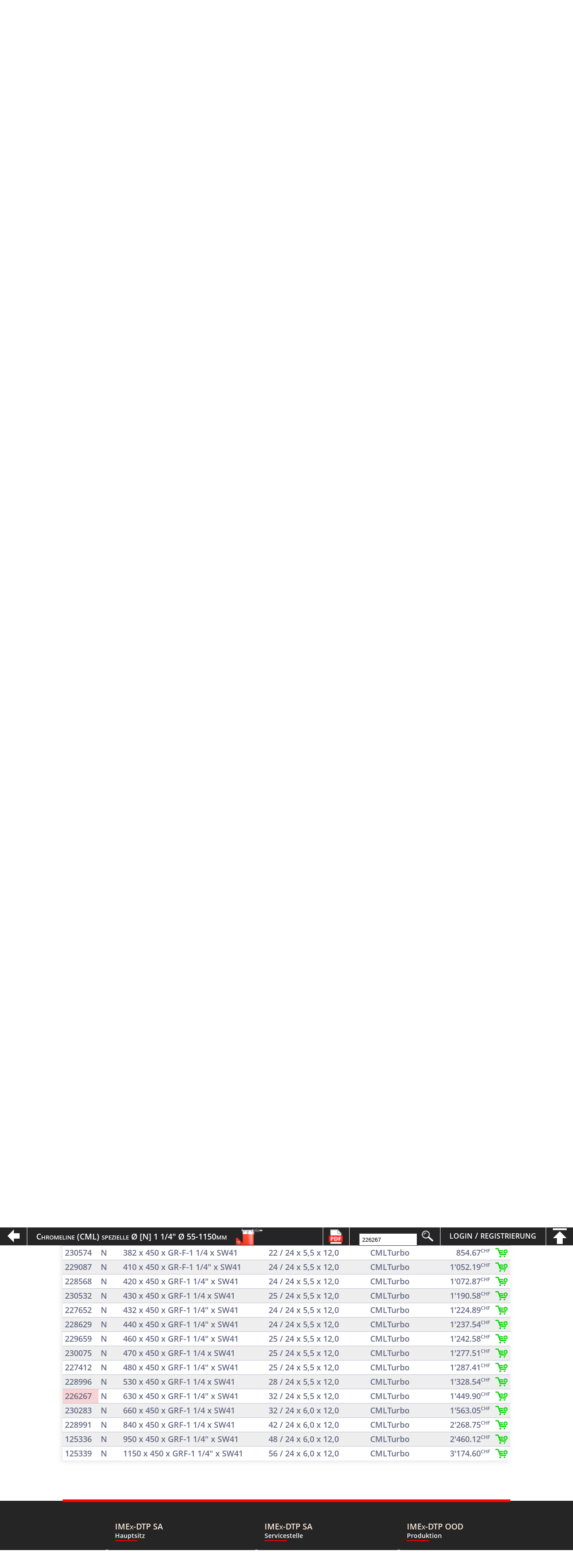

--- FILE ---
content_type: text/html; charset=UTF-8
request_url: https://imex-dtp.com/?p=search&n=226267&lang=de
body_size: 15982
content:
<!DOCTYPE html>
<html id="mainDocument" lang="de">
	<head>
		<script>
				var dataLayer = window.dataLayer || [];
		var userId = localStorage.getItem('userId');
		(function(w,d,s,l,i){w[l]=w[l]||[];w[l].push({'gtm.start':
		new Date().getTime(),event:'gtm.js'});var f=d.getElementsByTagName(s)[0],
		j=d.createElement(s),dl=l!='dataLayer'?'&l='+l:'';j.async=true;j.src=
		'https://www.googletagmanager.com/gtm.js?id='+i+dl;f.parentNode.insertBefore(j,f);
		})(window,document,'script','dataLayer','GTM-PQ45954');
		</script>

		<title>Diamantbohrrohr mit Segmenten</title>
		<meta name='description' content="Chromeline (CML) spezielle Ø [N] 1 1/4'' Ø 55-1150mm - 630 x 450 x GRF-1 1/4'' x SW41">
		<meta charset="utf-8">
		<meta name="copyright" content="© IMEx-DTP SA">
		<meta name="author" content="KiFS">

		<meta name="viewport" content="width=1400, initial-scale=0.2">
		<meta name="google" content="notranslate">

		<meta property="og:type" content="business.business">
		<meta property="og:title" content="Diamantbohrrohr mit Segmenten">
		<meta property='og:description' content="Chromeline (CML) spezielle Ø [N] 1 1/4'' Ø 55-1150mm - 630 x 450 x GRF-1 1/4'' x SW41">
		<meta property="og:site_name" content="IMEx-DTP SA">
		<meta property="og:url" content="https://imex-dtp.com/?p=search&n=226267&lang=de">
		<meta property="og:image" content="https://imex-dtp.com/img/product/Kat.Id11.png">
		<meta property="business:contact_data:street_address" content="Route du Verdel 8b">
		<meta property="business:contact_data:locality" content="Bulle">
		<meta property="business:contact_data:region" content="Fribourg">
		<meta property="business:contact_data:postal_code" content="1630">
		<meta property="business:contact_data:country_name" content="Suisse">


		<meta itemprop="name" content="IMEx-DTP SA">
		<meta itemprop="description" content="Chromeline (CML) spezielle Ø [N] 1 1/4'' Ø 55-1150mm - 630 x 450 x GRF-1 1/4'' x SW41">
		<meta itemprop="image" content="https://imex-dtp.com/img/product/Kat.Id11.png">


		<link rel="alternate" hreflang="fr" href="/?p=search&n=226267&lang=fr">
		<link rel="apple-touch-icon" sizes="144x144" href="/img/favicon/apple-touch-icon.png">
		<link rel="icon" type="image/png" href="/img/favicon/favicon-32x32.png" sizes="32x32">
		<link rel="icon" type="image/png" href="/img/favicon/favicon-16x16.png" sizes="16x16">
		<link rel="mask-icon" href="/img/favicon/safari-pinned-tab.svg" color="#5bbad5">
		<meta name="msapplication-config" content="/img/favicon/browserconfig.xml">
		<link rel="shortcut icon" href="/img/favicon/favicon.ico">
		<link rel="manifest" href="/img/favicon/manifest.json">
		<meta name="theme-color" content="#ffffff">
		<style type="text/css">
			html, body, div, span, applet, object, iframe, blockquote, pre, a, abbr, acronym, address, big, cite, code, del, dfn, em, img, ins, kbd, q, s, samp, small, strike, sub, sup, tt, var, b, u, i, center, dl, dt, dd, ol, ul, li, fieldset, form, label, legend, caption, tfoot, thead, article, aside, canvas, details, embed, figure, figcaption, footer, header, hgroup, menu, nav, output, ruby, section, summary, time, mark, audio, video {border:0;font-size:14px;font:inherit;vertical-align:baseline;margin:0;padding:0}article, aside, details, figcaption, figure, footer, header, hgroup, menu, nav, section {display:block}@font-face {font-family:'cafeta';src:url('/css/font/cafeta.woff2') format('woff2'), url('/css/font/cafeta.woff') format('woff'), url('/css/font/cafeta.ttf') format('ttf');font-weight:400;font-style:normal;}@font-face {font-family:'opensans';src:url('/css/font/opensans.woff2') format('woff2'), url('/css/font/opensans.woff') format('woff'), url('/css/font/opensans.ttf') format('ttf');}body {line-height:1;}.menuIcon {margin-top:-20px;font-size:80px;display:block;color:#BD3737;}html, body {width:100%;font-family:"opensans";background-color:white;overflow-x:hidden;}tbody {width:100%;display:table-row-group;vertical-align:middle;border-color:inherit;}table {display:table;border-collapse:separate;border-spacing:2px;border-color:#252525;}td, th {display:table-cell;vertical-align:inherit;}tr {display:table-row;vertical-align:inherit;border-color:inherit;}h1 {display:block;font-size:2em;-webkit-margin-before:0.67em;-webkit-margin-after:0.67em;-webkit-margin-start:0px;-webkit-margin-end:0px;font-weight:normal;font-family:"cafeta", Arial, sans-serif;}h2 {display:block;font-size:1.5em;color:#231f20;-webkit-margin-before:0.83em;-webkit-margin-after:0.83em;-webkit-margin-start:0px;-webkit-margin-end:0px;font-weight:bold;}#header {width:100%;height:130px;background-color:#EFEFEF;z-index:10;font-family:"cafeta", Arial, sans-serif;font-size:46px;}#loginToolBar {position:absolute;text-decoration:none;color:white;font-size:27px;height:24px;margin-top:17px;right:0px;overflow-y:hidden;}#loginToolBar a {color:#C9C9C9;}.langSelect {width:68px;display:inline-block;margin-left:48px;}#searchTool {width:auto;height:100%;padding-right:15px;padding-left:21px;line-height:20px;font-size:18px;text-align:center;border-left:1px solid white;float:right;}#searchTool input {width:120px;border:1px solid #35383E;margin-top:6px;outline:none;padding-left:6px;padding-top:6px;padding-bottom:5px;margin-right:5px;}#searchTool .searchSubmit {width:26px;height:26px;border:none;padding:7px 10px 7px 10px;background:transparent;color:#fff;cursor:pointer;background-image:url('/img/logo/search.png');background-repeat:no-repeat;background-size:auto 26px;margin-right:0;}#logoutImg {height:21px;margin-top:-3px;vertical-align:middle;}#menu {display:flex;width:975px;height:100%;margin-left:auto;margin-right:auto;position:relative;}#productMenu {height:100%;margin-top:-2px;display:inline-table;border-top:6px solid #FF0000;}#logo {position:absolute;height:90px;width:195px;margin-left:-295px;margin-top:20px;cursor:pointer;background-image:url('/img/logo/logo_wsmall.png');background-size:195px 90px;background-repeat:no-repeat;}#bottomMenuContainer {position:absolute;display:block;width:100%;height:300px;top:-500px;z-index:1;background:radial-gradient(black 15%, transparent 16%) 0 0, radial-gradient(black 15%, transparent 16%) 10px 10px, radial-gradient(rgba(255, 255, 255, .1) 15%, transparent 20%) 0 1px, radial-gradient(rgba(255, 255, 255, .1) 15%, transparent 20%) 8px 9px;background-color:rgba(255, 255, 255, 0.3);background-size:6px 6px;}#bottomMenuContent {position:relative;width:1300px;left:calc(50% - 650px);display:block;}#menuList {height:42px;margin-top:50px;}#menuList li {margin-left:40px;display:inline-block;color:#C9C9C9;cursor:pointer;}#menuList li:first-child {margin-left:0px !important;}#menuList li:first-child a {color:white !important;}#menu a:hover {color:white;}@media screen and (max-width:1650px) {#logo {margin-left:-255px;}#menu {width:875px;}}@media screen and (max-width:1460px) {#logo {margin-left:-225px;}#menu {width:805px;margin-left:calc(50% - 288px);}#menuList li {margin-left:20px;}}@media screen and (max-width:1080px) {#menu {width:495px;margin-left:calc(50% - 138px);}}#productMenuList {width:345px;display:inline-block;}#menuContainer {width:100%;height:130px;background-color:#252525;}#productMenuContainer {width:100%;height:160px;background-color:#EFEFEF;z-index:1000;font-family:"cafeta", Arial, sans-serif;font-size:46px;text-align:center;}#productMenuContainer li {line-height:145px;display:inline-block;}#productMenuContainer li a {color:rgba(66, 66, 66, 1);text-decoration:none;cursor:pointer;}.verticalRed {width:3px;height:65px;background-color:#FF0000;margin-top:40px;float:left;margin-right:50px;margin-left:50px;}.productMenuListRight {float:right;text-align:left;}.productMenuListLeft {float:left;text-align:right;}.productMenuListLeft li:first-child {float:left;}.productMenuListLeft li:last-child {float:right;}.productMenuListRight li:first-child {float:left;}.productMenuListRight li:last-child {float:right;}.noBorderMenu :hover {border-bottom:0 !important;}#menuList a {color:#C9C9C9;}#header a {text-decoration:none;}#bottomMenuContent a {text-decoration:none;color:white;font-size:26px;line-height:60px;text-align:center;vertical-align:middle;float:right;width:200px;height:60px;margin-left:30px;margin-top:20px;font-variant:small-caps;background:radial-gradient(black 15%, transparent 16%) 0 0, radial-gradient(black 15%, transparent 16%) 8px 8px, radial-gradient(rgba(255, 255, 255, .1) 15%, transparent 20%) 0 1px, radial-gradient(rgba(255, 255, 255, .1) 15%, transparent 20%) 8px 9px;background-color:#282828;background-size:6px 6px;box-shadow:0px 0px 0px 2px grey;}.catColor {color:gray !important;font-size:18px !important;}.productMenuPage {min-height:120px;}#MenuPrimaireBarBox {width:100%;height:200px;}#MenuPrimaireBar {width:100%;height:auto;top:0px;z-index:1;border-bottom:3px solid #35383E;background-color:#252525;}.MenuPrimaireBox {height:100%;width:auto;max-width:1300px;margin-left:auto;margin-right:auto;display:flex;flex-wrap:wrap;justify-content:center;}.menuBox {cursor:pointer;display:block;width:240px;min-width:240px;padding-top:10px;padding-bottom:10px;font-size:14px;text-align:center;}.menuBox:first-child {margin-left:0px;}.menuImg {display:block;height:120px;max-width:100%;margin-bottom:8px;background-position:center top;background-size:contain;background-repeat:no-repeat;}.MenuPrimaireBox .menuDesc {text-align:center;line-height:20px;text-decoration:none;color:white;}.menuSecondaireBox {display:none;flex-wrap:wrap;justify-content:space-between;width:100%;max-width:1300px;}.secondMenuBox {cursor:pointer;width:270px;height:auto;margin-top:40px;}.secondMenuAnchor {height:140px;width:300px;vertical-align:middle;display:table-cell;text-align:center;}.secondMenuBox .menuDesc {width:calc(100% - 14px);display:block;line-height:16px;text-decoration:none;color:#342F3C;background-color:#ffffff;border-left:1px solid rgba(202, 202, 202, 0.8);border-bottom:1px solid rgba(202, 202, 202, 0.8);padding:10px;font-size:14px;line-height:19px;height:35px;vertical-align:middle;}.secondMenuBox:hover .menuDesc {border-left:1px solid rgba(130, 130, 130, 0.8);border-bottom:1px solid rgba(130, 130, 130, 0.8);}#wrapper {position:relative;height:auto;margin-left:auto;margin-right:auto;margin-bottom:30px;z-index:1;}.pageContent {position:relative;display:table;margin-left:auto;margin-right:auto;width:100%;max-width:1300px;}.widePageContent {display:inline-block;margin-left:auto;margin-right:auto;height:330px;width:100%;color:#34373c;}.widePageContent:nth-child(2n) {background-color:#EFEFEF;}.widePageContent:nth-child(2n) input {background-color:#ffffff;}.widePageContent:nth-child(2n) textarea {background-color:#ffffff;}.pageContent ol {padding-left:40px;}.pageContent ol li {padding-top:10px;}.pageContent ul {padding-left:40px;}.pageContent ul li {padding-top:10px;}.pageContent img {}.pageTextLeft {float:right;width:370px;margin-top:100px;margin-right:-110px;text-align:justify;font-size:16px;}.pageTextCenter {width:650px;margin-left:auto;margin-right:auto;margin-top:110px;font-size:16px;text-align:center;word-break:break-word;}.pageTextCenter h2 {width:240px;font-size:25px;margin-left:auto;margin-right:auto;text-align:center;}.pageTextRight {float:left;width:370px;margin-top:100px;margin-left:-110px;text-align:justify;font-size:16px;}.pageList li {list-style-type:none;background-image:url("/img/arrow.png");background-repeat:no-repeat;background-position:left center;background-size:10px 16px;padding-left:25px;margin-bottom:40px;margin-top:20px;}.pageList li a {text-decoration:none;color:inherit;}.pageImgRight {float:right;margin-top:55px;margin-left:29px;height:220px;width:410px;margin-right:calc(50% - 70px - 370px);}.pageImgLeft {float:left;margin-top:55px;margin-right:30px;height:220px;width:410px;margin-left:calc(50% - 70px - 370px);}.pageContentVRedLine {background-color:#FF0000;width:1px;height:220px;margin-top:55px;}.pageContentHRedLine {border-bottom:1px solid #FF0000;width:140px;height:90px;}.pageImgInfo {float:left;clear:both;margin-top:58px;margin-left:3px;}.pageContentHRedLine pre {white-space:normal;margin-left:14px;width:410px;margin-top:45px;}.pageContentHRedLine pre h3 {margin:0 0 5px 0;}.partenaireTable {width:66%;margin-left:auto;margin-right:auto;margin-top:-20px;}.partenaireTable tr {width:100%;}.partenaireTable td {display:block;width:auto;margin:0;margin-top:60px;float:left;padding:0;text-align:center;width:50%;}.partenaireTable td img {width:300px;display:block;margin-left:auto;margin-right:auto;border:2px solid silver;background-color:white;}#marginBottom {display:block;margin-top:18px;height:40px;width:1300px;margin-left:calc(50% - 650px);text-align:center;color:#34373c;font-size:14px;font-weight:600;}#footer {height:400px;width:100%;color:white;background-color:#252525;font-family:"opensans", Arial, sans-serif;font-size:14px;}.footerContainer {display:inline-block;width:1000px;height:auto;margin-left:calc(50% - 500px);margin-top:-3px;border-top:6px solid #FF0000;position:relative;}.footerInfoTitleBox {padding-left:27px;margin-bottom:12px;}.footerInfoContainer {height:230px;width:820px;margin-left:auto;margin-right:auto;display:flex;margin-top:45px;}.footerCenter {margin-left:auto;margin-right:auto;}.footerInfo {}.footerInfoLine {width:100%;line-height:38px;}.footerInfoTitle {font-size:18px;font-weight:600;font-variant:small-caps;color:antiquewhite;height:20px !important;}.footerIcon {height:23px;margin-right:6px;top:6px;position:relative;}.footerCopyrightContainer {width:100%;height:109px;border-top:1px solid #424343;text-align:center;font-size:16px;display:flex;align-items:center;justify-content:center;}.footerCopyrightContainer a {text-decoration:none;color:white;}.footerInfoType {line-height:20px;}.horizontalRed {height:2px;width:50px;background-color:#FF0000;}.smallVerticalRed {width:2px;height:40px;background-color:#FF0000;margin-left:60px;margin-right:60px;}.footerCredit a {color:#34373c;}.middleText {font-size:20px;}.contactCard {width:220px;height:300px;background-color:white;border:2px solid silver;margin-left:30px;margin-top:30px;float:left;}.mapBox {background-color:#252525;}.espaceClient {color:#34373c;}.pageTitle {text-align:center;margin-top:70px;}.alertInfo {background-color:rgb(245, 123, 34);font-size:12px;text-align:center;width:100%;height:30px;line-height:30px;color:rgb(42, 43, 41);position:fixed;bottom:0px;left:0px;z-index:99999;}.clientForm {margin-top:50px;width:600px;margin-left:calc(50% - 300px);display:inline-block;}.clientForm .discreteBar {margin-bottom:25px;}.addrInfo {line-height:1.4;float:left;width:40%;margin-left:10%;font-size:14px;}.centerMenu {width:400px;height:auto;margin-left:calc(50% - 200px);margin-top:75px;margin-bottom:75px;}.centerMenu ul {list-style:none;padding-left:0 !important;}.centerMenu ul li {height:40px;width:100%;}.centerMenu .textBox {width:calc(100% - 80px);height:100%;padding-left:10px;float:left;}.centerMenu .menuImage {float:right;width:60px;height:80%;background-position:center center;background-size:auto 100%;background-repeat:no-repeat;}.centerMenu ul li:hover {background-color:rgba(154, 154, 154, 0.1);}.centerMenu ul li a {height:100%;text-decoration:none;color:#34373c;}.centerMenu ul li span {height:50%;width:100%;float:left;text-decoration:none;color:#34373c;}.clientMenutitle {font-size:18px;font-variant:small-caps;}.clientMenuDesc {font-size:13px;opacity:0.7;}.discreteBar {width:160px;opacity:0.6;margin-top:3px;margin-bottom:3px;margin-left:calc(50% - 80px);}.disabled {background-color:#cecece;opacity:0.4;cursor:not-allowed;}.disabled a {cursor:not-allowed;}.disabled:hover {background-color:#cecece !important;}.formTitleField {margin-top:50px;width:100%;text-align:center;display:inline-block;}.agreementPage .text-left {font-size:14px !important;}.orderPage .text-left {font-size:14px !important;width:80px;}.table-fill .NumArticle {width:70px !important;}.orderPage .table-fill th:nth-child(2), .orderPage .table-fill td:nth-child(2) {width:340px !important;}.orderPage .table-fill th:nth-child(3), .orderPage .table-fill td:nth-child(3) {width:100px !important;}.orderPage .table-fill th:nth-child(4), .orderPage .table-fill td:nth-child(4) {width:55px !important;}.orderPage .table-fill th:nth-child(5), .orderPage .table-fill td:nth-child(5) {width:100px !important;}.orderPage .table-fill th:nth-child(6), .orderPage .table-fill td:nth-child(6) {width:55px !important;}.orderPage .table-fill th:nth-child(7), .orderPage .table-fill td:nth-child(7) {width:100px !important;}.orderPage .table-fill th:nth-child(8), .orderPage .table-fill td:nth-child(8) {width:100px !important;}.priceRecap th, .priceRecap td {width:50% !important;}.priceRecap tr:first-child {border-bottom:solid 2px gray;}.sousCategorieImg {height:100px;}.sousCategoriePDF {padding:0 !important;margin:0;vertical-align:middle;}.sousCategoriePDF a {background-image:url('/img/pdf.png');width:41px;height:20px;display:block;background-size:contain;background-repeat:no-repeat;background-position:13px;}.sousCategorieApplication {color:rgb(78, 78, 78) !important;background-color:transparent !important;}.noHeader {height:0px;}.smallTable .text-left {font-size:14px !important;}.priceRecap {width:380px;margin-left:calc(50% + 120px);}.conditionInfo {font-size:12px;margin-left:4px;margin-top:10px;display:block;}.priceInfo {font-size:12px;color:red;margin-top:10px;display:block;}.lastStepOrder label {color:#6f6f6f;}.greenBackground {background-color:#009C06 !important;}#SwapShow {overflow:hidden;top:130px;left:0;width:100%;height:365px;}#SwapShowLine {width:100%;height:auto;}#SwapShowLine .slideImg {display:block;width:100%;height:365px;background-attachment:fixed;background-size:100% auto;background-position:center top;background-repeat:no-repeat;}#slideshowSpace {position:relative;height:365px; box-shadow:inset 0px -32px 4px -20px #dfe5e6;}.slideShowMask {position:absolute;display:block;width:310px;height:100%;top:0;left:0;opacity:0.6;background-color:#dfe5e6;-webkit-filter:blur(5px);-moz-filter:blur(5px);-ms-filter:blur(5px);-o-filter:blur(5px);filter:blur(5px);z-index:5;}.slideShowMaskRight {right:0;left:auto;}.grayImg {-webkit-filter:grayscale(100%);-moz-filter:grayscale(100%);-o-filter:grayscale(100%);-ms-filter:grayscale(100%);filter:grayscale(100%);cursor:default !important;}.semiColon {width:50%;float:left;}.formPCenter p {margin-left:16.6%;height:20px;}.formFieldsetCenter fieldset {margin-left:16.6%;margin-top:20px;height:64px;}.wideSemiColon {width:100%;float:left;}.wideSemiColon fieldset {margin-left:8.3%;width:100%;}.wideSemiColon fieldset textarea {width:calc(100% - 16.6%) !important;}.formColon {width:100%;display:inline-block;}.formColon label {display:block;margin:0px 0px 15px 0px;}.formColon fieldset {width:40%;min-height:64px;margin-left:52px;margin-bottom:25px;float:left;}.wideFieldset {width:90% !important;}.wideFieldset textarea {width:92.5% !important;}.floatRight {float:right;}.floatLeft {float:left;}.floatNone {float:none !important;}.partnerBox {background-color:#252525;}.partnerCenterBox {width:1000px;margin-left:auto;margin-right:auto;padding-top:60px;padding-bottom:30px;display:flex;flex-wrap:wrap;justify-content:space-between;}.partnerBox a div {height:100%;width:100%;background-position:center center;background-repeat:no-repeat;background-size:contain;}.partnerBox a {width:170px;height:110px;display:inline-block;margin-bottom:30px;}.partnerBox a:first-child {margin-left:0px !important;}.centerText {text-align:center;}.marginTop10 {margin-top:30px;}#menuMachinesLi {position:absolute;top:65px;font-variant:normal;left:calc(50% - 125px);}#menuOutilsLi {position:absolute;top:65px;left:calc(50% - 390px);font-variant:normal;}#menuLocationLi {position:absolute;top:65px;left:calc(50% + 105px);font-variant:normal;}#menuMachinesContent {width:470px;height:300px;padding-top:40px;padding-right:200px;float:right;}#menuOutilsContent {width:470px;height:300px;padding-top:40px;padding-right:200px;float:right;}#menuLocationContent {width:470px;height:300px;padding-top:40px;padding-right:200px;float:right;}.menuSep {border-left:0;color:grey;opacity:0.7;}.floatLeft {float:left !important;}.floatRight {float:right !important;}.alignLeft {text-align:left;}.alignRight {text-align:right;}.sameColumn4 td {width:25%;background-color:#f0f0f0}.sameColumn4 td:first-child {background-color:#231f20;color:white;}.borderTop {border-top:1px solid grey;}.borderBottom {border-bottom:1px solid grey !important;}.sameColumn td {width:50%;}hr {width:500px;}.clientForm img {text-align:center;}.clientForm label {display:block;margin:0;padding-bottom:10px;min-width:40px;}.clientForm label>span {width:100px;font-weight:bold;float:left;padding-top:8px;padding-right:5px;}.clientForm input[type=tel] {width:50px;text-align:center;}.clientForm input, .clientForm button {width:55%;}.clientForm input, .clientForm input[type=tel], .clientForm textarea, .clientForm select, .clientForm button {min-width:200px;box-sizing:border-box;border:0;padding:7px;outline:none;background-color:#efefef;}.clientForm select {height:31px !important;}.clientForm input:focus, .clientForm input[type=tel]:focus, .clientForm textarea:focus, .clientForm select :focus {}.clientForm textarea {height:100px;width:55%;}.clientForm input[type=submit], .clientForm input[type=button], .clientForm button {border:none;padding:8px 15px 8px 15px;background-color:#34373c;color:#fff;box-shadow:1px 1px 4px #DADADA;-moz-box-shadow:1px 1px 4px #DADADA;-webkit-box-shadow:1px 1px 4px #DADADA;border-radius:3px;-webkit-border-radius:3px;-moz-border-radius:3px;cursor:pointer;}.clientForm input[type=submit]:hover, .clientForm input[type=button]:hover, .clientForm button:hover {background-color:#3B4049;color:#fff;}.fullWidth {width:100% !important;}.centerButton {width:83.5% !important;text-align:center !important;}.centerWideButton {width:83.5% !important;margin-left:auto;margin-right:auto;display:block;}.centerWideAButton {outline:none;border:none;padding:8px 0px 8px 0px;background-color:#34373c;color:#fff;box-shadow:1px 1px 4px #DADADA;-moz-box-shadow:1px 1px 4px #DADADA;-webkit-box-shadow:1px 1px 4px #DADADA;border-radius:3px;-webkit-border-radius:3px;-moz-border-radius:3px;margin-top:35px;width:500px;min-height:15px;text-align:center;margin-left:calc(50% - 250px);text-decoration:none;font-size:13px;display:block;cursor:pointer;}.centerWideAButton:hover {background-color:#3B4049;color:#fff;}.leftCenterButton {width:240px;margin-left:calc(50% - 270px);margin-right:auto;display:inline-block;}.rightCenterButton {width:240px;margin-left:auto;margin-right:calc(50% - 270px);float:right;display:inline-block;}.verticalSpace {display:block;height:60px;width:100%;}div.table-title {display:block;margin:auto;max-width:600px;padding:5px;width:100%;}.table-title h3 {color:#fafafa;font-size:30px;font-weight:400;font-style:normal;font-family:"opensans", helvetica, arial, sans-serif;text-shadow:-1px -1px 1px rgba(0, 0, 0, 0.1);text-transform:uppercase;}.table-fill {background-color:white;border-radius:0;border-collapse:collapse;margin:auto;max-width:1000px;padding:5px;width:100%;box-shadow:-3px 3px 10px rgba(0, 0, 0, 0.1);}.tableHeader {display:inline-block;min-width:255px;}.tableImgHeader {background-color:transparent !important;float:right;margin-right:33px;padding-bottom:0 !important;position:absolute;right:150px;margin-top:-116px;}.noShadow {box-shadow:none;}.table-fill thead tr {border-top:0;}.table-fill th {color:#D5DDE5;background-color:#252525;font-size:18px;font-weight:100;padding:8px;text-align:left;}.table-fill th:first-child {}.table-fill th:last-child {border-right:none;}.table-fill tr {border-top:1px solid #C1C3D1;border-bottom-:1px solid #C1C3D1;color:#666B85;font-size:18px;font-weight:normal;}.table-fill tr:hover td {background-color:#4E5066;color:#FFFFFF;}.table-fill tr:first-child {border-top:none;}.table-fill tr:last-child {border-bottom:none;}.table-fill tr:nth-child(odd) td {background-color:#EEEEEE;}.table-fill tr:nth-child(odd):hover td {background-color:#4E5066;}.table-fill tr:last-child td:first-child {border-bottom-left-radius:3px;}.table-fill tr:last-child td:last-child {border-bottom-right-radius:3px;}.table-fill td {background-color:#FFFFFF;padding:5px;text-align:left;vertical-align:middle;font-size:18px;border-right:1px solid rgba(193, 195, 209, 0.6);line-height:1.2;}.table-fill td:last-child {border-right:0px;}.table-fill th.text-left {text-align:left;}.table-fill th.text-center {text-align:center;}.table-fill th.text-right {text-align:right;}.table-fill td.text-left {text-align:left;}.table-fill td.text-center {text-align:center;}.table-fill td.text-right {text-align:right;}.table-fill .tableImg {margin:0;padding:1px 0 0 0;background-color:white !important;text-align:center !important;}.table-fill .tableImg img {max-width:150px;max-height:150px;}.noRightBorder td {border-right:0;}.currencyType {font-size:.6em;vertical-align:super;float:right;}.Prix {text-align:right !important;min-width:100px;}.Quantite {text-align:center !important;}.Quantite .currencyType {float:none;}.text-right {text-align:right !important;width:100%;display:block;}.samediaProductImg {margin-left:1024px;margin-bottom:-36px;max-width:120px;max-height:150px;border-color:#34373C;border-style:solid;border-width:3px 3px 0px 3px;}.packageHeaderContainer {max-width:1000px;width:100%;margin:auto;margin-top:100px;}.packageHeaderInfo {width:240px;float:right;}.packageHeaderTitle {font-size:12px;width:auto;float:left;margin-top:1px;}.packageHeaderTitle .firstLine {font-size:32px;font-family:cafeta;}.packageHeaderTitle .secondLine {font-size:18px;display:block;margin-top:10px;}.packageHeaderArticle {font-family:cafeta;font-size:36px;}.packageHeaderPrice {font-size:20px;width:100%;display:block;margin-top:7px;}.packageHeaderPriceChf {float:right;font-size:20px;}.packageHeaderBuyButton {width:100%;background-color:#252525;height:34px;color:white;font-size:21px;border:0;margin-top:10px;margin-bottom:26px;}.promotionHeaderContainer {max-width:1000px;width:100%;margin:auto;margin-top:140px;font-family:cafeta;height:100px;}.promotionHeaderLeft {float:left;height:100%;}.promotionHeaderLeft .firstLine {font-size:32px;display:block;width:100%;}.promotionHeaderLeft .secondLine {font-family:opensans;font-size:17px;margin-top:6px;display:block;width:100%;}.promotionHeaderCenter {position:absolute;width:400px;margin-left:auto;margin-right:auto;margin-top:-33px;left:0;right:0;text-align:center;}.promotionHeaderAvailability {font-size:32px;font-family:cafeta;margin-bottom:8px;}.promotionHeaderDate {margin-top:-5px;margin-bottom:21px;font-size:13px;font-family:opensans;}.promotionPDF {display:inline-block;width:40px;margin-right:65px;}.promotionPDF img {cursor:pointer;}.promotionHeaderBuyButton {cursor:pointer;display:inline-block;}.promotionHeaderRight {float:right;width:228px;height:100%;}.promotionHeaderArticle {width:100%;display:block;font-size:32px;font-family:cafeta;margin-bottom:0px;}.promotionHeaderPrice {width:100%;float:right;display:block;font-family:opensans;font-size:18px;margin-top:6px;}.promotionHeaderPriceChf {float:right;font-family:opensans;font-size:18px;}.promotionContainer {max-height:330px;overflow-y:hidden;position:relative;}.promotionOpenBlur {height:80px;width:100%;max-width:1050px;margin-left:auto;margin-right:auto;left:0;right:0;background:linear-gradient(to top, rgba(255,255,255,1) 0%,rgba(255,255,255,0.8) 45%,rgba(255,255,255,0.7) 55%,rgba(255,255,255,0) 100%);display:block;bottom:0;position:absolute;z-index:99;}.promotionOpenButton {width:100%;max-width:1000px;height:22px;line-height:24px;margin-left:auto;margin-right:auto;left:0;right:0;text-align:center;border-bottom:1px solid #cecece;border-top:1px solid #cecece;background-color:white;cursor:pointer;bottom:0px;z-index:100;position:absolute;font-family:cafeta;font-size:20px;}.promotionOpenButton:hover {background-color:rgb(245, 245, 245);}.MediaVideo {background-image:url(/img/icon/mediavideo.png);background-repeat:no-repeat;background-size:contain;background-position:center center;height:30px;width:29px;display:block;margin-top:8px;cursor:pointer !important;margin-left:calc(50% - 16px);margin-right:auto;}.MediaGuideUtilisateur {background-image:url(/img/icon/pdfguide.png);background-repeat:no-repeat;background-size:contain;background-position:center center;height:30px;width:29px;display:block;text-align:center;margin-bottom:8px;cursor:pointer !important;margin-left:auto;margin-right:auto;}.MediaListePiece {background-image:url(/img/icon/pdfmanuel.png);background-repeat:no-repeat;background-size:contain;background-position:center center;height:30px;width:29px;display:block;margin-bottom:8px;margin-left:auto;margin-right:auto;cursor:pointer !important;}.MediaPresentation {background-image:url(/img/icon/pdfprez.png);background-repeat:no-repeat;background-size:contain;background-position:center center;height:30px;width:29px;display:block;margin-bottom:8px;cursor:pointer !important;margin-left:auto;margin-right:auto;}.starIcon1 {background-image:url(/img/icon/star.png);background-repeat:no-repeat;background-size:contain;height:18px;width:20px;display:block;float:right;}.starIcon2 {background-image:url(/img/icon/star.png);background-repeat:repeat-x;background-size:contain;height:18px;width:35px;display:block;float:right;}.starIcon3 {background-image:url(/img/icon/star.png);background-repeat:repeat-x;background-size:contain;height:18px;width:54px;display:block;float:right;}.contentRow a[data-link=''] {display:none;}.italic {font-style:italic;}.sub {font-size:.6em;vertical-align:bottom;}.invisible {overflow:hidden;display:block;height:0;width:0;}#toolBarRelativeBox {height:40px;width:100%;}#toolBar {height:40px;width:100%;background-color:#252525;top:0px;z-index:1;}#toolBar .categoryTitle {font-size:18px;color:white;font-variant:small-caps;line-height:40px;margin-left:20px;margin-right:20px;width:auto;float:left;}#toolBar .pageBackBox {width:60px;height:100%;text-align:center;border-right:1px solid white;float:left;}#toolBar .categoryImage {width:80px;height:38px;margin-top:1px;float:left;background-size:contain;background-repeat:no-repeat;}#pageBack {width:40px;height:50px;float:right;cursor:pointer;margin-top:-5px;background-image:url('/img/logo/scrolltop.png');background-repeat:no-repeat;background-size:50px auto;background-position:-4px -13px;-webkit-transform:rotate(-90deg);-moz-transform:rotate(-90deg);-ms-transform:rotate(-90deg);-o-transform:rotate(-90deg);transform:rotate(-90deg);text-align:center;}#loginTools {display:none;width:auto;height:100%;padding-right:21px;line-height:20px;font-size:18px;text-align:center;color:white;border-left:1px solid white;float:right;}#loginTools a {text-decoration:none;color:white;font-size:16px;line-height:38px;padding-left:20px;}#loginTools a:last-child {padding-left:0;}#toolBar .pageScrollBox {width:60px;height:100%;text-align:center;border-left:1px solid white;float:right;}#scrollTopButton {width:50px;height:50px;margin-right:6px;margin-top:-7px;cursor:pointer;float:right;background-image:url('/img/logo/scrolltop.png');background-repeat:no-repeat;background-size:53px auto;}.categoriePDF {border-left:1px solid white;float:right;height:100%;width:58px;}.categoriePDF a {background-image:url(/img/pdf.png);width:32px;height:40px;display:block;background-size:contain;background-repeat:no-repeat;background-position:center 4px;margin-left:calc(50% - 17px);}.jsGuideLink {text-decoration:none;font-size:18px;color:rgb(78, 78, 78);display:block;margin-bottom:5px;cursor:pointer;}#JsGuideContainer {position:fixed;left:30px;top:300px;z-index:0;width:auto;}.JsGuideHiglight {animation-name:JsGuideColorHiglighter;animation-duration:4s;animation-iteration-count:1;}@-webkit-keyframes JsGuideColorHiglighter {0% {background-color:#E3202B;}20% {background-color:#E3202B;}}@-moz-keyframes JsGuideColorHiglighter {0% {background-color:#E3202B;}20% {background-color:#E3202B;}}@-ms-keyframes JsGuideColorHiglighter {0% {background-color:#E3202B;}20% {background-color:#E3202B;}}@-o-keyframes JsGuideColorHiglighter {0% {background-color:#E3202B;}20% {background-color:#E3202B;}}@keyframes JsGuideColorHiglighter {0% {background-color:#E3202B;}20% {background-color:#E3202B;}}.shopTdCart {width:30px;height:auto;background-image:url("/img/cart.png") !important;background-size:28px auto !important;background-repeat:no-repeat !important;background-position:center center !important;cursor:pointer;}#basketLock {width:100%;height:auto;}.shopTicket {position:fixed;bottom:0;left:0;height:95px;width:100%;background-color:#ffffff;z-index:98;color:#353435;border-top:1px solid #FF0000;}.shopArticleContainer {display:block;overflow:hidden;width:calc(100% - 265px);height:90px;margin-top:2px;}.shopArticleList {max-width:calc(100% - 60px - 60px);height:100%;margin-top:9px;margin-right:5px;overflow-x:hidden;display:flex;float:right;}.shopLeftArrow {background-image:url("/img/arrowr.png");background-size:13px 37px;background-repeat:no-repeat;background-position:center center;cursor:pointer;height:80px;width:55px;float:left;margin-top:7px;display:block;-moz-transform:scaleX(-1);-o-transform:scaleX(-1);-webkit-transform:scaleX(-1);transform:scaleX(-1);filter:FlipH;-ms-filter:"FlipH";}.shopRightArrow {background-image:url('/img/arrowr.png');background-size:13px 37px;background-repeat:no-repeat;background-position:center center;cursor:pointer;height:80px;width:55px;float:right;margin-top:6px;display:block;}.shopArticleRow {min-width:265px;min-height:75px;width:270px;height:75px;display:inline-block;margin-left:30px;box-shadow:inset 0px 0px 1px rgba(0, 0, 0, 0.5);}.shopArticleRow:hover {box-shadow:inset 0px 0px 1px rgba(0, 0, 0, 0.8);}.shopArticleRowImg {height:72px;width:100px;margin-left:2px;margin-top:1px;margin-right:3px;float:left;background-repeat:no-repeat;background-size:contain;background-position:center center;}.shopTicket .currencyType {float:none;width:auto;}.shopArticleRowTitle {font-size:12px;color:#353435;float:left;margin-top:6px;}.shopArticleRowTitle:after {display:inline-block;content:'';background:url('/img/logo/link.png');background-size:9px 9px;background-repeat:no-repeat;height:9px;width:9px;margin-left:3px;}.shopArticleRowPrix {font-size:12px;float:left;width:110px;margin-top:7px;}.shopArticleRowPrix:before {display:inline-block;content:'';background:url('/img/logo/money.png');background-size:18px 10px;background-repeat:no-repeat;height:10px;width:18px;margin-right:6px;}.shopArticleRowQteTotal {font-size:16px;display:inline-block;width:60px;height:14px;text-align:center;float:left;}.singleArticleRowPrix {float:left;font-size:10px;margin-top:22px;}.shopArticleRowRemove {width:15px;margin-top:11px;height:auto;cursor:pointer;float:right;}.shopArticleRowPrixTotal {font-size:16px;display:inline-block;width:143px;height:14px;text-align:center;float:right;}.shopCheckoutButtonContainer {float:right;display:block;width:205px;height:80px;margin-right:38px;margin-top:10px;overflow-y:hidden;}.shopArticleCheckout {width:196px;float:right;display:block;text-decoration:none;font-size:16px;color:#353435;text-align:center;cursor:pointer;margin-top:12px;border-bottom:1px solid #FF0000;}.shopHideButtonContainer {position:absolute;display:block;width:290px;text-align:center;height:24px;line-height:24px;top:-25px;right:0;cursor:pointer;background-color:rgba(255,255,255,0.5);border-radius:2px 2px 0 0;}.shopArticleRowQtyBox {float:right;width:30px;height:100%;display:grid;}.shopArticleRowQtyButton {border:0;cursor:pointer;background-color:transparent;background-size:14px 9px;background-position:center center;background-repeat:no-repeat;height:16px;margin:0;padding:0;width:100%;}.shopArticleRow10QtyButton {background-size:14px 11px;}.shopArticleRowQtyButton:focus {outline:0;}.disabledButton {-webkit-filter:grayscale(100%);-moz-filter:grayscale(100%);-o-filter:grayscale(100%);-ms-filter:grayscale(100%);filter:grayscale(100%);}.shopArticleRowQtyButton:hover {background-color:transparent;}.shopArticleRowQty {width:100%;background-color:transparent;text-align:center;vertical-align:middle;border:0;padding:0;font-size:12px;height:10px;}.tooltip {position:absolute;z-index:1070;display:block;font-family:"Helvetica Neue", Helvetica, Arial, sans-serif;font-size:12px;font-style:normal;font-weight:400;line-height:1.42857143;text-align:left;text-align:start;text-decoration:none;text-shadow:none;text-transform:none;letter-spacing:normal;word-break:normal;word-spacing:normal;word-wrap:normal;white-space:normal;filter:alpha(opacity=0);opacity:0;line-break:auto;}.tooltip .tooltip-arrow {bottom:-5px;left:50%;margin-left:-5px;border-width:5px 5px 0;border-top-color:#ababab;}.tooltip-arrow {position:absolute;width:0;height:0;border-color:transparent;border-style:solid;}.tooltip-inner {max-width:200px;padding:3px 8px;color:#666B85;text-align:center;font-family:opensans;background-color:#EEEEEE;border:4px solid #ababab;}.ytplayer {margin-left:calc(50% - 265px);margin-top:15px;}.newProductNotif {position:absolute;margin-top:9px;margin-left:5px;width:50px;font-size:7pt;line-height:10px;vertical-align:middle;}.newProductNotif::before {content:"< NEW";color:#FF0000;}@keyframes rotate360 {to {transform:rotate(360deg);}}@keyframes rotateMin360 {to {transform:rotate(-360deg);}}.adminTable {width:100%;text-align:left;border-collapse:collapse;}.adminTable td {border-bottom:1px solid rgb(194, 194, 194);padding:5px;}.adminTable input[type=number] {min-width:62px;width:62px;}		</style>
		<script type="application/ld+json">
			{
				"@context": "http://schema.org/",
				"@type": "Organization",
				"url" : "https://your-site.local",
				"name": "IMEx-DTP",
				"legalName" : "IMEx-DTP SA",
				"foundingDate": "2006",
				"logo": "https://imex-dtp.com/img/logo.png",
				"founders": [{
					"@type": "Person",
					"name": "Gilbert Delley"
				}],
				"contactPoint" : [{
					"@type" : "ContactPoint",
					"telephone" : "+41263215557",
					"contactType" : "Customer service",
					"availableLanguage" : [{
							"@type": "Language",
							"name": "Français",
							"alternateName": "fr"
						},{
							"@type": "Language",
							"name": "Deutsch",
							"alternateName": "de"
						}]
				}],
				"address": {
					"@type": "PostalAddress",
					"streetAddress": "Route du Verdel 8b",
					"addressLocality": "Bulle",
					"addressRegion": "Fribourg",
					"postalCode": "1630",
					"addressCountry": "CH"
				},
				"telephone": "0263215557"
			}
		</script>
	</head>
	<body>
		<noscript>
			<iframe src="https://www.googletagmanager.com/ns.html?id=GTM-PQ45954" height="0" width="0" style="display:none;visibility:hidden"></iframe>
		</noscript>
		<header id="header">
	<div id="menuContainer">
		<nav id="menu">
			<div id="logo" onclick="document.location = '/'"></div>
			<ul id="menuList">
				<li><a href="/">HOME</a></li>
				<li><a href="/?p=contact">KONTAKT</a></li>
				<li><a href="/?p=partenaires">PARTNER</a></li>
			</ul>
			<div id="loginToolBar">
	<a href="/?p=login">LOGIN</a> / <a href="/?p=signup">REGISTRIERUNG</a>

	<div class="langSelect">
		<a href="/?p=search&n=226267&lang=fr">FR</a> | <a href="/?p=search&n=226267&lang=de">DE</a>
	</div>
</div>
		</nav>
	</div>
</header>

<div id="SwapShow">
	<div id="SwapShowLine">
		<div class="SwapShowContent"><div class="slideImg" style="background-image:url('/img/slideshow/6.jpg')"></div></div><div class="SwapShowContent"><div class="slideImg SwapShowPostLoad"></div></div><div class="SwapShowContent"><div class="slideImg SwapShowPostLoad"></div></div><div class="SwapShowContent"><div class="slideImg SwapShowPostLoad"></div></div><div class="SwapShowContent"><div class="slideImg SwapShowPostLoad"></div></div><div class="SwapShowContent"><div class="slideImg SwapShowPostLoad"></div></div><div class="SwapShowContent"><div class="slideImg SwapShowPostLoad"></div></div><div class="SwapShowContent"><div class="slideImg SwapShowPostLoad"></div></div><div class="SwapShowContent"><div class="slideImg SwapShowPostLoad"></div></div><div class="SwapShowContent"><div class="slideImg SwapShowPostLoad"></div></div><div class="SwapShowContent"><div class="slideImg SwapShowPostLoad"></div></div><div class="SwapShowContent"><div class="slideImg SwapShowPostLoad"></div></div><div class="SwapShowContent"><div class="slideImg SwapShowPostLoad"></div></div><div class="SwapShowContent"><div class="slideImg SwapShowPostLoad"></div></div><div class="SwapShowContent"><div class="slideImg SwapShowPostLoad"></div></div><div class="SwapShowContent"><div class="slideImg SwapShowPostLoad"></div></div><div class="SwapShowContent"><div class="slideImg SwapShowPostLoad"></div></div><div class="SwapShowContent"><div class="slideImg SwapShowPostLoad"></div></div><div class="SwapShowContent"><div class="slideImg SwapShowPostLoad"></div></div><div class="SwapShowContent"><div class="slideImg SwapShowPostLoad"></div></div><div class="SwapShowContent"><div class="slideImg SwapShowPostLoad"></div></div><div class="SwapShowContent"><div class="slideImg SwapShowPostLoad"></div></div><div class="SwapShowContent"><div class="slideImg SwapShowPostLoad"></div></div><div class="SwapShowContent"><div class="slideImg SwapShowPostLoad"></div></div><div class="SwapShowContent"><div class="slideImg SwapShowPostLoad"></div></div><div class="SwapShowContent"><div class="slideImg SwapShowPostLoad"></div></div><div class="SwapShowContent"><div class="slideImg SwapShowPostLoad"></div></div><div class="SwapShowContent"><div class="slideImg SwapShowPostLoad"></div></div>	</div>
</div>
<script type="text/javascript">
var slideShowInterval = 7000;
var SwapShowPostLoad  = function(){
	var postLoadElems = document.getElementsByClassName('SwapShowPostLoad');
	var imgTab = ['2.jpg','7.jpg','14.jpg','21.jpg','11.jpg','12.jpg','13.jpg','9.jpg','20.jpg','28.jpg','1.jpg','5.jpg','26.jpg','17.jpg','30.jpg','23.jpg','24.jpg','16.jpg','15.jpg','8.jpg','25.jpg','22.jpg','29.jpg','3.jpg','18.jpg','19.jpg','27.jpg'];
	postLoadElems[0].style.backgroundImage = "url('/img/slideshow/"+imgTab[0]+"')";
	var count = 1;
	var imgInterval = setInterval(function(){
		var i=0;
		for(;i<postLoadElems.length;i++) if(postLoadElems[i].style.backgroundImage=='') break;
		postLoadElems[i].style.backgroundImage = "url('/img/slideshow/"+imgTab[count]+"')";
		count++;
		if(count==imgTab.length)
			clearInterval(imgInterval);
	},slideShowInterval);
}
</script>

<div id="productMenuContainer" style="height:160px;">
	<nav id="productMenu">
		<ul id="productMenuList" class="productMenuListLeft">
			<li><a href="/?p=menuproduit">PRODUKTE</a></li>
			<li><a href="/?p=menupackage">PAKETE</a></li>
		</ul>
		<!--<div class="verticalRed"></div>
		<ul id="productMenuList" class="productMenuListRight">
			<li><a href="/?p=promotions">ANGEBOTE</a></li>
			<li><a href="/?p=enchere">AUKTIONEN</a></li>
		</ul>-->
	</nav>
</div>
		<div id="wrapper">
			<div id="toolBarRelativeBox">
	<div id="toolBar">
		<div class="pageBackBox">
			<a href="/?p=menuproduit#menuGroup=B"><div id="pageBack"></div></a>
		</div>

		<div class="categoryTitle">Chromeline (CML) spezielle Ø
[N] 1 1/4" Ø 55-1150mm</div>
		<div style="background-image:URL('/img/product/Kat.Id11.png');" class="categoryImage"></div>


		<div class="pageScrollBox">
			<div id="scrollTopButton" onclick="document.scrollTo(0, 100);"></div>
		</div>

		<div id="loginTools">
			<a href="/?p=login">LOGIN</a> / <a href="/?p=signup">REGISTRIERUNG</a>
		</div>

		<div id="searchTool">
			<form method="get" action="/">
				<input type="hidden" name="p" value="search">
				<input type="number" name="n" placeholder="Artikelnr." value="226267" required>
				<input type="submit" value="" class="searchSubmit">
			</form>
		</div>

					<div class="categoriePDF">
				<a target="_blank" href="/pdf/categorie/bdiax_de.pdf" onmousedown="UXOpti.sendEvent('uxcategoriepdf', 11);"></a>
			</div>
			</div>
</div>
<div class='pageContent' id='pageContent'>

	
			<div class="verticalSpace"></div>
			<table class="table-fill noShadow">
				<thead>		<tr><th class="text-left tableHeader"><span class="JsGuide">Spezielle ø</span></th></tr>
				</thead>
			</table>
			<table class="table-fill ">
				<thead>
					<tr><th class="text-left">Art. Nr.</th><th class="text-left">Art</th><th class="text-left">Abmessungen [mm]</th><th class="text-left">Segmente / L x B x H</th><th class="text-left">Spezifikation</th><th class="text-left">Nettopreis</th>
				</tr>
			</thead>
			<tbody class="table-hover">
				<tr class="contentRow noRightBorder "><td class="text-left NumArticle">238744</td><td class="text-left">N</td><td class="text-left">50 x 450 x 1 1/4" x SW41</td><td class="text-left">6 / 24 x 3,5 x 12,0</td><td class="text-left">CMLTurbo</td><td class="text-left Prix" onmouseover="ToolTip.appendPriceToolTip({elem:this,rabais:0,prixbrut:this.dataset.prixbrut})" data-prixbrut="127.03" data-prix="127.03">127.03 <span class="currencyType">CHF</span></td></tr><tr class="contentRow noRightBorder "><td class="text-left NumArticle">226175</td><td class="text-left">N</td><td class="text-left">55 x 450 x 1 1/4 x SW41</td><td class="text-left">6 / 24 x 3,5 x 12,0</td><td class="text-left">CMLTurbo</td><td class="text-left Prix" onmouseover="ToolTip.appendPriceToolTip({elem:this,rabais:0,prixbrut:this.dataset.prixbrut})" data-prixbrut="131.24" data-prix="131.24">131.24 <span class="currencyType">CHF</span></td></tr><tr class="contentRow noRightBorder "><td class="text-left NumArticle">125302</td><td class="text-left">N</td><td class="text-left">57 x 450 x 1 1/4" x SW41</td><td class="text-left">6 / 24 x 3,5 x 12,0</td><td class="text-left">CMLTurbo</td><td class="text-left Prix" onmouseover="ToolTip.appendPriceToolTip({elem:this,rabais:0,prixbrut:this.dataset.prixbrut})" data-prixbrut="131.24" data-prix="131.24">131.24 <span class="currencyType">CHF</span></td></tr><tr class="contentRow noRightBorder "><td class="text-left NumArticle">226584</td><td class="text-left">N</td><td class="text-left">60 x 450 x 1 1/4" x SW41</td><td class="text-left">6 / 24 x 3,5 x 12,0</td><td class="text-left">CMLTurbo</td><td class="text-left Prix" onmouseover="ToolTip.appendPriceToolTip({elem:this,rabais:0,prixbrut:this.dataset.prixbrut})" data-prixbrut="154.97" data-prix="154.97">154.97 <span class="currencyType">CHF</span></td></tr><tr class="contentRow noRightBorder "><td class="text-left NumArticle">226191</td><td class="text-left">N</td><td class="text-left">65 x 450 x 1 1/4" x SW41</td><td class="text-left">6 / 24 x 3,5 x 12,0</td><td class="text-left">CMLTurbo</td><td class="text-left Prix" onmouseover="ToolTip.appendPriceToolTip({elem:this,rabais:0,prixbrut:this.dataset.prixbrut})" data-prixbrut="154.97" data-prix="154.97">154.97 <span class="currencyType">CHF</span></td></tr><tr class="contentRow noRightBorder "><td class="text-left NumArticle">126072</td><td class="text-left">N</td><td class="text-left">67 x 450 x 1 1/4 x SW41</td><td class="text-left">6 / 24 x 3,5 x 12,0</td><td class="text-left">CMLTurbo</td><td class="text-left Prix" onmouseover="ToolTip.appendPriceToolTip({elem:this,rabais:0,prixbrut:this.dataset.prixbrut})" data-prixbrut="154.97" data-prix="154.97">154.97 <span class="currencyType">CHF</span></td></tr><tr class="contentRow noRightBorder "><td class="text-left NumArticle">239378</td><td class="text-left">N</td><td class="text-left">70 x 450 x 1 1/4" x SW41</td><td class="text-left">7 / 24 x 3,5 x 12,0</td><td class="text-left">CMLTurbo</td><td class="text-left Prix" onmouseover="ToolTip.appendPriceToolTip({elem:this,rabais:0,prixbrut:this.dataset.prixbrut})" data-prixbrut="287.00" data-prix="287.00">287.00 <span class="currencyType">CHF</span></td></tr><tr class="contentRow noRightBorder "><td class="text-left NumArticle">126631</td><td class="text-left">N</td><td class="text-left">75 x 450 x 1 1/4" x SW41</td><td class="text-left">7 / 24 x 3,5 x 12,0</td><td class="text-left">CMLTurbo</td><td class="text-left Prix" onmouseover="ToolTip.appendPriceToolTip({elem:this,rabais:0,prixbrut:this.dataset.prixbrut})" data-prixbrut="188.10" data-prix="188.10">188.10 <span class="currencyType">CHF</span></td></tr><tr class="contentRow noRightBorder "><td class="text-left NumArticle">238695</td><td class="text-left">N</td><td class="text-left">76 x 450 x 1 1/4" x SW41</td><td class="text-left">8 / 24 x 3,5 x 12,0</td><td class="text-left">CMLTurbo</td><td class="text-left Prix" onmouseover="ToolTip.appendPriceToolTip({elem:this,rabais:0,prixbrut:this.dataset.prixbrut})" data-prixbrut="159.69" data-prix="159.69">159.69 <span class="currencyType">CHF</span></td></tr><tr class="contentRow noRightBorder "><td class="text-left NumArticle">126524</td><td class="text-left">N</td><td class="text-left">77 x 450 x 1 1/4 x SW41</td><td class="text-left">7 / 24 x 3,5 x 12,0</td><td class="text-left">CMLTurbo</td><td class="text-left Prix" onmouseover="ToolTip.appendPriceToolTip({elem:this,rabais:0,prixbrut:this.dataset.prixbrut})" data-prixbrut="174.17" data-prix="174.17">174.17 <span class="currencyType">CHF</span></td></tr><tr class="contentRow noRightBorder "><td class="text-left NumArticle">227414</td><td class="text-left">N</td><td class="text-left">85 x 450 x 1 1/4" x SW41</td><td class="text-left">8 / 24 x 3,5 x 12,0</td><td class="text-left">CMLTurbo</td><td class="text-left Prix" onmouseover="ToolTip.appendPriceToolTip({elem:this,rabais:0,prixbrut:this.dataset.prixbrut})" data-prixbrut="177.10" data-prix="177.10">177.10 <span class="currencyType">CHF</span></td></tr><tr class="contentRow noRightBorder "><td class="text-left NumArticle">229599</td><td class="text-left">N</td><td class="text-left">86 x 450 x 1 1/4 x SW41</td><td class="text-left">8 / 24 x 3,5 x 12,0</td><td class="text-left">CMLTurbo</td><td class="text-left Prix" onmouseover="ToolTip.appendPriceToolTip({elem:this,rabais:0,prixbrut:this.dataset.prixbrut})" data-prixbrut="177.10" data-prix="177.10">177.10 <span class="currencyType">CHF</span></td></tr><tr class="contentRow noRightBorder "><td class="text-left NumArticle">238656</td><td class="text-left">N</td><td class="text-left">87 x 450 x 1 1/4" x SW41</td><td class="text-left">8 / 24 x 3,5 x 12,0</td><td class="text-left">CMLTurbo</td><td class="text-left Prix" onmouseover="ToolTip.appendPriceToolTip({elem:this,rabais:0,prixbrut:this.dataset.prixbrut})" data-prixbrut="177.10" data-prix="177.10">177.10 <span class="currencyType">CHF</span></td></tr><tr class="contentRow noRightBorder "><td class="text-left NumArticle">245107</td><td class="text-left">N</td><td class="text-left">88 x 450 x 1 1/4" x SW41</td><td class="text-left">8 / 24 x 4,0 x 12,0</td><td class="text-left">CMLTurbo</td><td class="text-left Prix" onmouseover="ToolTip.appendPriceToolTip({elem:this,rabais:0,prixbrut:this.dataset.prixbrut})" data-prixbrut="189.00" data-prix="189.00">189.00 <span class="currencyType">CHF</span></td></tr><tr class="contentRow noRightBorder "><td class="text-left NumArticle">126632</td><td class="text-left">N</td><td class="text-left">90 x 450 x 1 1/4" x SW41</td><td class="text-left">8 / 24 x 3,5 x 12,0</td><td class="text-left">CMLTurbo</td><td class="text-left Prix" onmouseover="ToolTip.appendPriceToolTip({elem:this,rabais:0,prixbrut:this.dataset.prixbrut})" data-prixbrut="201.82" data-prix="201.82">201.82 <span class="currencyType">CHF</span></td></tr><tr class="contentRow noRightBorder "><td class="text-left NumArticle">229023</td><td class="text-left">N</td><td class="text-left">95 x 450 x 1 1/4 x SW41</td><td class="text-left">9 / 24 x 3,5 x 12,0</td><td class="text-left">CMLTurbo</td><td class="text-left Prix" onmouseover="ToolTip.appendPriceToolTip({elem:this,rabais:0,prixbrut:this.dataset.prixbrut})" data-prixbrut="201.82" data-prix="201.82">201.82 <span class="currencyType">CHF</span></td></tr><tr class="contentRow noRightBorder "><td class="text-left NumArticle">229322</td><td class="text-left">N</td><td class="text-left">96 x 450 x 1 1/4" x SW41</td><td class="text-left">9 / 24 x 3,5 x 12,0</td><td class="text-left">CMLTurbo</td><td class="text-left Prix" onmouseover="ToolTip.appendPriceToolTip({elem:this,rabais:0,prixbrut:this.dataset.prixbrut})" data-prixbrut="201.82" data-prix="201.82">201.82 <span class="currencyType">CHF</span></td></tr><tr class="contentRow noRightBorder "><td class="text-left NumArticle">229674</td><td class="text-left">N</td><td class="text-left">97 x 450 x 1 1/4 x SW41</td><td class="text-left">9 / 24 x 3,5 x 12,0</td><td class="text-left">CMLTurbo</td><td class="text-left Prix" onmouseover="ToolTip.appendPriceToolTip({elem:this,rabais:0,prixbrut:this.dataset.prixbrut})" data-prixbrut="201.82" data-prix="201.82">201.82 <span class="currencyType">CHF</span></td></tr><tr class="contentRow noRightBorder "><td class="text-left NumArticle">126544</td><td class="text-left">N</td><td class="text-left">105 x 450 x 1 1/4 x SW41</td><td class="text-left">9 / 24 x 3,5 x 12,0</td><td class="text-left">CMLTurbo</td><td class="text-left Prix" onmouseover="ToolTip.appendPriceToolTip({elem:this,rabais:0,prixbrut:this.dataset.prixbrut})" data-prixbrut="203.99" data-prix="203.99">203.99 <span class="currencyType">CHF</span></td></tr><tr class="contentRow noRightBorder "><td class="text-left NumArticle">125308</td><td class="text-left">N</td><td class="text-left">107 x 450 x 1 1/4 x SW41</td><td class="text-left">10 / 24 x 3,5 x 12,0</td><td class="text-left">CMLTurbo</td><td class="text-left Prix" onmouseover="ToolTip.appendPriceToolTip({elem:this,rabais:0,prixbrut:this.dataset.prixbrut})" data-prixbrut="219.55" data-prix="219.55">219.55 <span class="currencyType">CHF</span></td></tr><tr class="contentRow noRightBorder "><td class="text-left NumArticle">228762</td><td class="text-left">N</td><td class="text-left">115 x 450 x 1 1/4 x SW41</td><td class="text-left">10 / 24 x 3,5 x 12,0</td><td class="text-left">CMLTurbo</td><td class="text-left Prix" onmouseover="ToolTip.appendPriceToolTip({elem:this,rabais:0,prixbrut:this.dataset.prixbrut})" data-prixbrut="245.75" data-prix="245.75">245.75 <span class="currencyType">CHF</span></td></tr><tr class="contentRow noRightBorder "><td class="text-left NumArticle">126471</td><td class="text-left">N</td><td class="text-left">116 x 450 x 1 1/4 x SW41</td><td class="text-left">10 / 24 x 3,5 x 12,0</td><td class="text-left">CMLTurbo</td><td class="text-left Prix" onmouseover="ToolTip.appendPriceToolTip({elem:this,rabais:0,prixbrut:this.dataset.prixbrut})" data-prixbrut="245.75" data-prix="245.75">245.75 <span class="currencyType">CHF</span></td></tr><tr class="contentRow noRightBorder "><td class="text-left NumArticle">226284</td><td class="text-left">N</td><td class="text-left">117 x 450 x 1 1/4 x SW41</td><td class="text-left">10 / 24 x 3,5 x 12,0</td><td class="text-left">CMLTurbo</td><td class="text-left Prix" onmouseover="ToolTip.appendPriceToolTip({elem:this,rabais:0,prixbrut:this.dataset.prixbrut})" data-prixbrut="248.68" data-prix="248.68">248.68 <span class="currencyType">CHF</span></td></tr><tr class="contentRow noRightBorder "><td class="text-left NumArticle">230793</td><td class="text-left">N</td><td class="text-left">120 x 450 x 1 1/4 x SW41</td><td class="text-left">10 / 24 x 3,5 x 12,0</td><td class="text-left">CMLTurbo</td><td class="text-left Prix" onmouseover="ToolTip.appendPriceToolTip({elem:this,rabais:0,prixbrut:this.dataset.prixbrut})" data-prixbrut="269.83" data-prix="269.83">269.83 <span class="currencyType">CHF</span></td></tr><tr class="contentRow noRightBorder "><td class="text-left NumArticle">239138</td><td class="text-left">N</td><td class="text-left">127 x 450 x 1 1/4" x SW41</td><td class="text-left">11 / 24 x 3,5 x 12,0</td><td class="text-left">CMLTurbo</td><td class="text-left Prix" onmouseover="ToolTip.appendPriceToolTip({elem:this,rabais:0,prixbrut:this.dataset.prixbrut})" data-prixbrut="233.21" data-prix="233.21">233.21 <span class="currencyType">CHF</span></td></tr><tr class="contentRow noRightBorder "><td class="text-left NumArticle">245258</td><td class="text-left">N</td><td class="text-left">135 x 450 x 1 1/4" x SW41</td><td class="text-left">12 / 24 x 3,5 x 12,0</td><td class="text-left">CMLTurbo</td><td class="text-left Prix" onmouseover="ToolTip.appendPriceToolTip({elem:this,rabais:0,prixbrut:this.dataset.prixbrut})" data-prixbrut="292.70" data-prix="292.70">292.70 <span class="currencyType">CHF</span></td></tr><tr class="contentRow noRightBorder "><td class="text-left NumArticle">230335</td><td class="text-left">N</td><td class="text-left">137 x 450 x 1 1/4 x SW41</td><td class="text-left">12 / 24 x 3,5 x 12,0</td><td class="text-left">CMLTurbo</td><td class="text-left Prix" onmouseover="ToolTip.appendPriceToolTip({elem:this,rabais:0,prixbrut:this.dataset.prixbrut})" data-prixbrut="292.70" data-prix="292.70">292.70 <span class="currencyType">CHF</span></td></tr><tr class="contentRow noRightBorder "><td class="text-left NumArticle">126078</td><td class="text-left">N</td><td class="text-left">147 x 450 x 1 1/4 x SW41</td><td class="text-left">12 / 24 x 4,0 x 12,0</td><td class="text-left">CMLTurbo</td><td class="text-left Prix" onmouseover="ToolTip.appendPriceToolTip({elem:this,rabais:0,prixbrut:this.dataset.prixbrut})" data-prixbrut="302.02" data-prix="302.02">302.02 <span class="currencyType">CHF</span></td></tr><tr class="contentRow noRightBorder "><td class="text-left NumArticle">228157</td><td class="text-left">N</td><td class="text-left">150 x 450 x 1 1/4 x SW41</td><td class="text-left">12 / 24 x 4,0 x 12,0</td><td class="text-left">CMLTurbo</td><td class="text-left Prix" onmouseover="ToolTip.appendPriceToolTip({elem:this,rabais:0,prixbrut:this.dataset.prixbrut})" data-prixbrut="325.75" data-prix="325.75">325.75 <span class="currencyType">CHF</span></td></tr><tr class="contentRow noRightBorder "><td class="text-left NumArticle">230336</td><td class="text-left">N</td><td class="text-left">153 x 450 x 1 1/4 x SW41</td><td class="text-left">12 / 24 x 4,0 x 12,0</td><td class="text-left">CMLTurbo</td><td class="text-left Prix" onmouseover="ToolTip.appendPriceToolTip({elem:this,rabais:0,prixbrut:this.dataset.prixbrut})" data-prixbrut="325.75" data-prix="325.75">325.75 <span class="currencyType">CHF</span></td></tr><tr class="contentRow noRightBorder "><td class="text-left NumArticle">125314</td><td class="text-left">N</td><td class="text-left">157 x 450 x 1 1/4" x SW41</td><td class="text-left">13 / 24 x 4,0 x 12,0</td><td class="text-left">CMLTurbo</td><td class="text-left Prix" onmouseover="ToolTip.appendPriceToolTip({elem:this,rabais:0,prixbrut:this.dataset.prixbrut})" data-prixbrut="335.61" data-prix="335.61">335.61 <span class="currencyType">CHF</span></td></tr><tr class="contentRow noRightBorder "><td class="text-left NumArticle">228798</td><td class="text-left">N</td><td class="text-left">158 x 450 x 1 1/4 x SW41</td><td class="text-left">13 / 24 x 4,0 x 12,0</td><td class="text-left">CMLTurbo</td><td class="text-left Prix" onmouseover="ToolTip.appendPriceToolTip({elem:this,rabais:0,prixbrut:this.dataset.prixbrut})" data-prixbrut="335.61" data-prix="335.61">335.61 <span class="currencyType">CHF</span></td></tr><tr class="contentRow noRightBorder "><td class="text-left NumArticle">229428</td><td class="text-left">N</td><td class="text-left">165 x 450 x 1 1/4 x SW41</td><td class="text-left">13 / 24 x 4,0 x 12,0</td><td class="text-left">CMLTurbo</td><td class="text-left Prix" onmouseover="ToolTip.appendPriceToolTip({elem:this,rabais:0,prixbrut:this.dataset.prixbrut})" data-prixbrut="338.41" data-prix="338.41">338.41 <span class="currencyType">CHF</span></td></tr><tr class="contentRow noRightBorder "><td class="text-left NumArticle">226297</td><td class="text-left">N</td><td class="text-left">167 x 450 x 1 1/4 x SW41</td><td class="text-left">13 / 24 x 4,0 x 12,0</td><td class="text-left">CMLTurbo</td><td class="text-left Prix" onmouseover="ToolTip.appendPriceToolTip({elem:this,rabais:0,prixbrut:this.dataset.prixbrut})" data-prixbrut="338.41" data-prix="338.41">338.41 <span class="currencyType">CHF</span></td></tr><tr class="contentRow noRightBorder "><td class="text-left NumArticle">230016</td><td class="text-left">N</td><td class="text-left">177 x 450 x 1 1/4 x SW41</td><td class="text-left">14 / 24 x 4,0 x 12,0</td><td class="text-left">CMLTurbo</td><td class="text-left Prix" onmouseover="ToolTip.appendPriceToolTip({elem:this,rabais:0,prixbrut:this.dataset.prixbrut})" data-prixbrut="370.02" data-prix="370.02">370.02 <span class="currencyType">CHF</span></td></tr><tr class="contentRow noRightBorder "><td class="text-left NumArticle">226532</td><td class="text-left">N</td><td class="text-left">178 x 450 x 1 1/4" x SW41</td><td class="text-left">14 / 24 x 4,0 x 12,0</td><td class="text-left">CMLTurbo</td><td class="text-left Prix" onmouseover="ToolTip.appendPriceToolTip({elem:this,rabais:0,prixbrut:this.dataset.prixbrut})" data-prixbrut="370.02" data-prix="370.02">370.02 <span class="currencyType">CHF</span></td></tr><tr class="contentRow noRightBorder "><td class="text-left NumArticle">226590</td><td class="text-left">N</td><td class="text-left">179 x 450 x 1 1/4" x SW41</td><td class="text-left">14 / 24 x 4,0 x 12,0</td><td class="text-left">CMLTurbo</td><td class="text-left Prix" onmouseover="ToolTip.appendPriceToolTip({elem:this,rabais:0,prixbrut:this.dataset.prixbrut})" data-prixbrut="370.02" data-prix="370.02">370.02 <span class="currencyType">CHF</span></td></tr><tr class="contentRow noRightBorder "><td class="text-left NumArticle">228180</td><td class="text-left">N</td><td class="text-left">187 x 450 x 1 1/4" x SW41</td><td class="text-left">14 / 24 x 4,0 x 12,0</td><td class="text-left">CMLTurbo</td><td class="text-left Prix" onmouseover="ToolTip.appendPriceToolTip({elem:this,rabais:0,prixbrut:this.dataset.prixbrut})" data-prixbrut="379.84" data-prix="379.84">379.84 <span class="currencyType">CHF</span></td></tr><tr class="contentRow noRightBorder "><td class="text-left NumArticle">239559</td><td class="text-left">N</td><td class="text-left">196 x 450 x 1 1/4" x SW41</td><td class="text-left">15 / 24 x 4,0 x 12,0</td><td class="text-left">CMLTurbo</td><td class="text-left Prix" onmouseover="ToolTip.appendPriceToolTip({elem:this,rabais:0,prixbrut:this.dataset.prixbrut})" data-prixbrut="379.84" data-prix="379.84">379.84 <span class="currencyType">CHF</span></td></tr><tr class="contentRow noRightBorder "><td class="text-left NumArticle">239480</td><td class="text-left">N</td><td class="text-left">203 x 450 x 1 1/4" x SW41</td><td class="text-left">15 / 24 x 5,0 x 12,0</td><td class="text-left">CMLTurbo</td><td class="text-left Prix" onmouseover="ToolTip.appendPriceToolTip({elem:this,rabais:0,prixbrut:this.dataset.prixbrut})" data-prixbrut="438.00" data-prix="438.00">438.00 <span class="currencyType">CHF</span></td></tr><tr class="contentRow noRightBorder "><td class="text-left NumArticle">126541</td><td class="text-left">N</td><td class="text-left">205 x 450 x 1 1/4 x SW41</td><td class="text-left">15 / 24 x 4,0 x 12,0</td><td class="text-left">CMLTurbo</td><td class="text-left Prix" onmouseover="ToolTip.appendPriceToolTip({elem:this,rabais:0,prixbrut:this.dataset.prixbrut})" data-prixbrut="438.00" data-prix="438.00">438.00 <span class="currencyType">CHF</span></td></tr><tr class="contentRow noRightBorder "><td class="text-left NumArticle">245053</td><td class="text-left">N</td><td class="text-left">208 x 450 x 1 1/4" x SW41</td><td class="text-left">15 / 24 x 4,0 x 12,0</td><td class="text-left">CMLTurbo</td><td class="text-left Prix" onmouseover="ToolTip.appendPriceToolTip({elem:this,rabais:0,prixbrut:this.dataset.prixbrut})" data-prixbrut="438.00" data-prix="438.00">438.00 <span class="currencyType">CHF</span></td></tr><tr class="contentRow noRightBorder "><td class="text-left NumArticle">126644</td><td class="text-left">N</td><td class="text-left">210 x 450 x 1 1/4 x SW41</td><td class="text-left">15 / 24 x 4,0 x 12,0</td><td class="text-left">CMLTurbo</td><td class="text-left Prix" onmouseover="ToolTip.appendPriceToolTip({elem:this,rabais:0,prixbrut:this.dataset.prixbrut})" data-prixbrut="418.77" data-prix="418.77">418.77 <span class="currencyType">CHF</span></td></tr><tr class="contentRow noRightBorder "><td class="text-left NumArticle">230255</td><td class="text-left">N</td><td class="text-left">220 x 450 x 1 1/4 x SW41</td><td class="text-left">16 / 24 x 4,0 x 12,0</td><td class="text-left">CMLTurbo</td><td class="text-left Prix" onmouseover="ToolTip.appendPriceToolTip({elem:this,rabais:0,prixbrut:this.dataset.prixbrut})" data-prixbrut="428.58" data-prix="428.58">428.58 <span class="currencyType">CHF</span></td></tr><tr class="contentRow noRightBorder "><td class="text-left NumArticle">125850</td><td class="text-left">N</td><td class="text-left">232 x 450 x 1 1/4" x SW41</td><td class="text-left">16 / 24 x 4,0 x 12,0</td><td class="text-left">CMLTurbo</td><td class="text-left Prix" onmouseover="ToolTip.appendPriceToolTip({elem:this,rabais:0,prixbrut:this.dataset.prixbrut})" data-prixbrut="436.42" data-prix="436.42">436.42 <span class="currencyType">CHF</span></td></tr><tr class="contentRow noRightBorder "><td class="text-left NumArticle">226226</td><td class="text-left">N</td><td class="text-left">235 x 450 x 1 1/4" x SW41</td><td class="text-left">16 / 24 x 4,0 x 12,0</td><td class="text-left">CMLTurbo</td><td class="text-left Prix" onmouseover="ToolTip.appendPriceToolTip({elem:this,rabais:0,prixbrut:this.dataset.prixbrut})" data-prixbrut="441.70" data-prix="441.70">441.70 <span class="currencyType">CHF</span></td></tr><tr class="contentRow noRightBorder "><td class="text-left NumArticle">125851</td><td class="text-left">N</td><td class="text-left">242 x 450 x 1 1/4" x SW41</td><td class="text-left">17 / 24 x 4,0 x 12,0</td><td class="text-left">CMLTurbo</td><td class="text-left Prix" onmouseover="ToolTip.appendPriceToolTip({elem:this,rabais:0,prixbrut:this.dataset.prixbrut})" data-prixbrut="496.47" data-prix="496.47">496.47 <span class="currencyType">CHF</span></td></tr><tr class="contentRow noRightBorder "><td class="text-left NumArticle">126573</td><td class="text-left">N</td><td class="text-left">245 x 450 x 1 1/4" x SW41</td><td class="text-left">17 / 24 x 4,0 x 12,0</td><td class="text-left">CMLTurbo</td><td class="text-left Prix" onmouseover="ToolTip.appendPriceToolTip({elem:this,rabais:0,prixbrut:this.dataset.prixbrut})" data-prixbrut="496.47" data-prix="496.47">496.47 <span class="currencyType">CHF</span></td></tr><tr class="contentRow noRightBorder "><td class="text-left NumArticle">226329</td><td class="text-left">N</td><td class="text-left">255 x 450 x 1 1/4 x SW41</td><td class="text-left">17 / 24 x 4,0 x 12,0</td><td class="text-left">CMLTurbo</td><td class="text-left Prix" onmouseover="ToolTip.appendPriceToolTip({elem:this,rabais:0,prixbrut:this.dataset.prixbrut})" data-prixbrut="507.66" data-prix="507.66">507.66 <span class="currencyType">CHF</span></td></tr><tr class="contentRow noRightBorder "><td class="text-left NumArticle">229072</td><td class="text-left">N</td><td class="text-left">256 x 450 x 1 1/4 x SW41</td><td class="text-left">17 / 24 x 4,0 x 12,0</td><td class="text-left">CMLTurbo</td><td class="text-left Prix" onmouseover="ToolTip.appendPriceToolTip({elem:this,rabais:0,prixbrut:this.dataset.prixbrut})" data-prixbrut="507.66" data-prix="507.66">507.66 <span class="currencyType">CHF</span></td></tr><tr class="contentRow noRightBorder "><td class="text-left NumArticle">226309</td><td class="text-left">N</td><td class="text-left">257 x 450 x 1 1/4" x SW41</td><td class="text-left">17 / 24 x 4,0 x 12,0</td><td class="text-left">CMLTurbo</td><td class="text-left Prix" onmouseover="ToolTip.appendPriceToolTip({elem:this,rabais:0,prixbrut:this.dataset.prixbrut})" data-prixbrut="507.66" data-prix="507.66">507.66 <span class="currencyType">CHF</span></td></tr><tr class="contentRow noRightBorder "><td class="text-left NumArticle">228207</td><td class="text-left">N</td><td class="text-left">275 x 450 x 1 1/4" x SW41</td><td class="text-left">18 / 24 x 4,0 x 12,0</td><td class="text-left">CMLTurbo</td><td class="text-left Prix" onmouseover="ToolTip.appendPriceToolTip({elem:this,rabais:0,prixbrut:this.dataset.prixbrut})" data-prixbrut="574.67" data-prix="574.67">574.67 <span class="currencyType">CHF</span></td></tr><tr class="contentRow noRightBorder "><td class="text-left NumArticle">126582</td><td class="text-left">N</td><td class="text-left">277 x 450 x 1 1/4" x SW41</td><td class="text-left">18 / 24 x 4,0 x 12,0</td><td class="text-left">CMLTurbo</td><td class="text-left Prix" onmouseover="ToolTip.appendPriceToolTip({elem:this,rabais:0,prixbrut:this.dataset.prixbrut})" data-prixbrut="581.22" data-prix="581.22">581.22 <span class="currencyType">CHF</span></td></tr><tr class="contentRow noRightBorder "><td class="text-left NumArticle">125876</td><td class="text-left">N</td><td class="text-left">312 x 450 x GR-F-1 1/4" x SW41</td><td class="text-left">20 / 24 x 5,5 x 12,0</td><td class="text-left">CMLTurbo</td><td class="text-left Prix" onmouseover="ToolTip.appendPriceToolTip({elem:this,rabais:0,prixbrut:this.dataset.prixbrut})" data-prixbrut="652.89" data-prix="652.89">652.89 <span class="currencyType">CHF</span></td></tr><tr class="contentRow noRightBorder "><td class="text-left NumArticle">125878</td><td class="text-left">N</td><td class="text-left">320 x 450 x GR-F-1 1/4" x SW41</td><td class="text-left">20 / 24 x 5,5 x 12,0</td><td class="text-left">CMLTurbo</td><td class="text-left Prix" onmouseover="ToolTip.appendPriceToolTip({elem:this,rabais:0,prixbrut:this.dataset.prixbrut})" data-prixbrut="702.81" data-prix="702.81">702.81 <span class="currencyType">CHF</span></td></tr><tr class="contentRow noRightBorder "><td class="text-left NumArticle">226684</td><td class="text-left">N</td><td class="text-left">322 x 450 x GR-F-1 1/4" x SW41</td><td class="text-left">20 / 24 x 5,5 x 12,0</td><td class="text-left">CMLTurbo</td><td class="text-left Prix" onmouseover="ToolTip.appendPriceToolTip({elem:this,rabais:0,prixbrut:this.dataset.prixbrut})" data-prixbrut="755.36" data-prix="755.36">755.36 <span class="currencyType">CHF</span></td></tr><tr class="contentRow noRightBorder "><td class="text-left NumArticle">228758</td><td class="text-left">N</td><td class="text-left">325 x 450 x GR-F-1 1/4 x SW41</td><td class="text-left">21 / 24 x 5,5 x 12,0</td><td class="text-left">CMLTurbo</td><td class="text-left Prix" onmouseover="ToolTip.appendPriceToolTip({elem:this,rabais:0,prixbrut:this.dataset.prixbrut})" data-prixbrut="761.22" data-prix="761.22">761.22 <span class="currencyType">CHF</span></td></tr><tr class="contentRow noRightBorder "><td class="text-left NumArticle">226617</td><td class="text-left">N</td><td class="text-left">332 x 450 x GR-F-1 1/4" x SW41</td><td class="text-left">21 / 24 x 5,5 x 12,0</td><td class="text-left">CMLTurbo</td><td class="text-left Prix" onmouseover="ToolTip.appendPriceToolTip({elem:this,rabais:0,prixbrut:this.dataset.prixbrut})" data-prixbrut="765.88" data-prix="765.88">765.88 <span class="currencyType">CHF</span></td></tr><tr class="contentRow noRightBorder "><td class="text-left NumArticle">229328</td><td class="text-left">N</td><td class="text-left">335 x 450 x GR-F-1 1/4" x SW41</td><td class="text-left">21 / 24 x 5,5 x 12,0</td><td class="text-left">CMLTurbo</td><td class="text-left Prix" onmouseover="ToolTip.appendPriceToolTip({elem:this,rabais:0,prixbrut:this.dataset.prixbrut})" data-prixbrut="777.58" data-prix="777.58">777.58 <span class="currencyType">CHF</span></td></tr><tr class="contentRow noRightBorder "><td class="text-left NumArticle">228196</td><td class="text-left">N</td><td class="text-left">340 x 450 x GR-F-1 1/4" x SW41</td><td class="text-left">21 / 24 x 5,5 x 12,0</td><td class="text-left">CMLTurbo</td><td class="text-left Prix" onmouseover="ToolTip.appendPriceToolTip({elem:this,rabais:0,prixbrut:this.dataset.prixbrut})" data-prixbrut="821.25" data-prix="821.25">821.25 <span class="currencyType">CHF</span></td></tr><tr class="contentRow noRightBorder "><td class="text-left NumArticle">230388</td><td class="text-left">N</td><td class="text-left">341 x 450 x GR-F-1 1/4 x SW41</td><td class="text-left">21 / 24 x 5,5 x 12,0</td><td class="text-left">CMLTurbo</td><td class="text-left Prix" onmouseover="ToolTip.appendPriceToolTip({elem:this,rabais:0,prixbrut:this.dataset.prixbrut})" data-prixbrut="821.25" data-prix="821.25">821.25 <span class="currencyType">CHF</span></td></tr><tr class="contentRow noRightBorder "><td class="text-left NumArticle">229658</td><td class="text-left">N</td><td class="text-left">342 x 450 x GR-F-1 1/4" x SW41</td><td class="text-left">21 / 24 x 5,5 x 12,0</td><td class="text-left">CMLTurbo</td><td class="text-left Prix" onmouseover="ToolTip.appendPriceToolTip({elem:this,rabais:0,prixbrut:this.dataset.prixbrut})" data-prixbrut="821.25" data-prix="821.25">821.25 <span class="currencyType">CHF</span></td></tr><tr class="contentRow noRightBorder "><td class="text-left NumArticle">228532</td><td class="text-left">N</td><td class="text-left">360 x 450 x GR-F-1 1/4" x SW41</td><td class="text-left">22 / 24 x 5,5 x 12,0</td><td class="text-left">CMLTurbo</td><td class="text-left Prix" onmouseover="ToolTip.appendPriceToolTip({elem:this,rabais:0,prixbrut:this.dataset.prixbrut})" data-prixbrut="857.42" data-prix="857.42">857.42 <span class="currencyType">CHF</span></td></tr><tr class="contentRow noRightBorder "><td class="text-left NumArticle">126568</td><td class="text-left">N</td><td class="text-left">370 x 450 x GR-F-1 1/4" x SW41</td><td class="text-left">22 / 24 x 5,5 x 12,0</td><td class="text-left">CMLTurbo</td><td class="text-left Prix" onmouseover="ToolTip.appendPriceToolTip({elem:this,rabais:0,prixbrut:this.dataset.prixbrut})" data-prixbrut="881.45" data-prix="881.45">881.45 <span class="currencyType">CHF</span></td></tr><tr class="contentRow noRightBorder "><td class="text-left NumArticle">229048</td><td class="text-left">N</td><td class="text-left">380 x 450 x GR-F-1 1/4" x SW41</td><td class="text-left">22 / 24 x 5,5 x 12,0</td><td class="text-left">CMLTurbo</td><td class="text-left Prix" onmouseover="ToolTip.appendPriceToolTip({elem:this,rabais:0,prixbrut:this.dataset.prixbrut})" data-prixbrut="891.66" data-prix="891.66">891.66 <span class="currencyType">CHF</span></td></tr><tr class="contentRow noRightBorder "><td class="text-left NumArticle">230574</td><td class="text-left">N</td><td class="text-left">382 x 450 x GR-F-1 1/4 x SW41</td><td class="text-left">22 / 24 x 5,5 x 12,0</td><td class="text-left">CMLTurbo</td><td class="text-left Prix" onmouseover="ToolTip.appendPriceToolTip({elem:this,rabais:0,prixbrut:this.dataset.prixbrut})" data-prixbrut="854.67" data-prix="854.67">854.67 <span class="currencyType">CHF</span></td></tr><tr class="contentRow noRightBorder "><td class="text-left NumArticle">229087</td><td class="text-left">N</td><td class="text-left">410 x 450 x GR-F-1 1/4" x SW41</td><td class="text-left">24 / 24 x 5,5 x 12,0</td><td class="text-left">CMLTurbo</td><td class="text-left Prix" onmouseover="ToolTip.appendPriceToolTip({elem:this,rabais:0,prixbrut:this.dataset.prixbrut})" data-prixbrut="1'052.19" data-prix="1'052.19">1'052.19 <span class="currencyType">CHF</span></td></tr><tr class="contentRow noRightBorder "><td class="text-left NumArticle">228568</td><td class="text-left">N</td><td class="text-left">420 x 450 x GRF-1 1/4" x SW41</td><td class="text-left">24 / 24 x 5,5 x 12,0</td><td class="text-left">CMLTurbo</td><td class="text-left Prix" onmouseover="ToolTip.appendPriceToolTip({elem:this,rabais:0,prixbrut:this.dataset.prixbrut})" data-prixbrut="1'072.87" data-prix="1'072.87">1'072.87 <span class="currencyType">CHF</span></td></tr><tr class="contentRow noRightBorder "><td class="text-left NumArticle">230532</td><td class="text-left">N</td><td class="text-left">430 x 450 x GRF-1 1/4 x SW41</td><td class="text-left">25 / 24 x 5,5 x 12,0</td><td class="text-left">CMLTurbo</td><td class="text-left Prix" onmouseover="ToolTip.appendPriceToolTip({elem:this,rabais:0,prixbrut:this.dataset.prixbrut})" data-prixbrut="1'190.58" data-prix="1'190.58">1'190.58 <span class="currencyType">CHF</span></td></tr><tr class="contentRow noRightBorder "><td class="text-left NumArticle">227652</td><td class="text-left">N</td><td class="text-left">432 x 450 x GRF-1 1/4" x SW41</td><td class="text-left">24 / 24 x 5,5 x 12,0</td><td class="text-left">CMLTurbo</td><td class="text-left Prix" onmouseover="ToolTip.appendPriceToolTip({elem:this,rabais:0,prixbrut:this.dataset.prixbrut})" data-prixbrut="1'224.89" data-prix="1'224.89">1'224.89 <span class="currencyType">CHF</span></td></tr><tr class="contentRow noRightBorder "><td class="text-left NumArticle">228629</td><td class="text-left">N</td><td class="text-left">440 x 450 x GRF-1 1/4" x SW41</td><td class="text-left">24 / 24 x 5,5 x 12,0</td><td class="text-left">CMLTurbo</td><td class="text-left Prix" onmouseover="ToolTip.appendPriceToolTip({elem:this,rabais:0,prixbrut:this.dataset.prixbrut})" data-prixbrut="1'237.54" data-prix="1'237.54">1'237.54 <span class="currencyType">CHF</span></td></tr><tr class="contentRow noRightBorder "><td class="text-left NumArticle">229659</td><td class="text-left">N</td><td class="text-left">460 x 450 x GRF-1 1/4" x SW41</td><td class="text-left">25 / 24 x 5,5 x 12,0</td><td class="text-left">CMLTurbo</td><td class="text-left Prix" onmouseover="ToolTip.appendPriceToolTip({elem:this,rabais:0,prixbrut:this.dataset.prixbrut})" data-prixbrut="1'242.58" data-prix="1'242.58">1'242.58 <span class="currencyType">CHF</span></td></tr><tr class="contentRow noRightBorder "><td class="text-left NumArticle">230075</td><td class="text-left">N</td><td class="text-left">470 x 450 x GRF-1 1/4 x SW41</td><td class="text-left">25 / 24 x 5,5 x 12,0</td><td class="text-left">CMLTurbo</td><td class="text-left Prix" onmouseover="ToolTip.appendPriceToolTip({elem:this,rabais:0,prixbrut:this.dataset.prixbrut})" data-prixbrut="1'277.51" data-prix="1'277.51">1'277.51 <span class="currencyType">CHF</span></td></tr><tr class="contentRow noRightBorder "><td class="text-left NumArticle">227412</td><td class="text-left">N</td><td class="text-left">480 x 450 x GRF-1 1/4" x SW41</td><td class="text-left">25 / 24 x 5,5 x 12,0</td><td class="text-left">CMLTurbo</td><td class="text-left Prix" onmouseover="ToolTip.appendPriceToolTip({elem:this,rabais:0,prixbrut:this.dataset.prixbrut})" data-prixbrut="1'287.41" data-prix="1'287.41">1'287.41 <span class="currencyType">CHF</span></td></tr><tr class="contentRow noRightBorder "><td class="text-left NumArticle">228996</td><td class="text-left">N</td><td class="text-left">530 x 450 x GRF-1 1/4 x SW41</td><td class="text-left">28 / 24 x 5,5 x 12,0</td><td class="text-left">CMLTurbo</td><td class="text-left Prix" onmouseover="ToolTip.appendPriceToolTip({elem:this,rabais:0,prixbrut:this.dataset.prixbrut})" data-prixbrut="1'328.54" data-prix="1'328.54">1'328.54 <span class="currencyType">CHF</span></td></tr><tr class="contentRow noRightBorder "><td class="text-left NumArticle">226267</td><td class="text-left">N</td><td class="text-left">630 x 450 x GRF-1 1/4" x SW41</td><td class="text-left">32 / 24 x 5,5 x 12,0</td><td class="text-left">CMLTurbo</td><td class="text-left Prix" onmouseover="ToolTip.appendPriceToolTip({elem:this,rabais:0,prixbrut:this.dataset.prixbrut})" data-prixbrut="1'449.90" data-prix="1'449.90">1'449.90 <span class="currencyType">CHF</span></td></tr><tr class="contentRow noRightBorder "><td class="text-left NumArticle">230283</td><td class="text-left">N</td><td class="text-left">660 x 450 x GRF-1 1/4 x SW41</td><td class="text-left">32 / 24 x 6,0 x 12,0</td><td class="text-left">CMLTurbo</td><td class="text-left Prix" onmouseover="ToolTip.appendPriceToolTip({elem:this,rabais:0,prixbrut:this.dataset.prixbrut})" data-prixbrut="1'563.05" data-prix="1'563.05">1'563.05 <span class="currencyType">CHF</span></td></tr><tr class="contentRow noRightBorder "><td class="text-left NumArticle">228991</td><td class="text-left">N</td><td class="text-left">840 x 450 x GRF-1 1/4 x SW41</td><td class="text-left">42 / 24 x 6,0 x 12,0</td><td class="text-left">CMLTurbo</td><td class="text-left Prix" onmouseover="ToolTip.appendPriceToolTip({elem:this,rabais:0,prixbrut:this.dataset.prixbrut})" data-prixbrut="2'268.75" data-prix="2'268.75">2'268.75 <span class="currencyType">CHF</span></td></tr><tr class="contentRow noRightBorder "><td class="text-left NumArticle">125336</td><td class="text-left">N</td><td class="text-left">950 x 450 x GRF-1 1/4" x SW41</td><td class="text-left">48 / 24 x 6,0 x 12,0</td><td class="text-left">CMLTurbo</td><td class="text-left Prix" onmouseover="ToolTip.appendPriceToolTip({elem:this,rabais:0,prixbrut:this.dataset.prixbrut})" data-prixbrut="2'460.12" data-prix="2'460.12">2'460.12 <span class="currencyType">CHF</span></td></tr><tr class="contentRow noRightBorder "><td class="text-left NumArticle">125339</td><td class="text-left">N</td><td class="text-left">1150 x 450 x GRF-1 1/4" x SW41</td><td class="text-left">56 / 24 x 6,0 x 12,0</td><td class="text-left">CMLTurbo</td><td class="text-left Prix" onmouseover="ToolTip.appendPriceToolTip({elem:this,rabais:0,prixbrut:this.dataset.prixbrut})" data-prixbrut="3'174.60" data-prix="3'174.60">3'174.60 <span class="currencyType">CHF</span></td></tr>
			</tbody>
		</table><script type="application/ld+json">[{"@context":"http:\/\/schema.org\/","@type":"Product","name":"Diamantbohrrohr mit Segmenten ","sku":"229659","image":"https:\/\/imex-dtp.com\/img\/product\/125326.jpg","url":"https:\/\/imex-dtp.com\/?p=search&n=229659","description":"460 x 450 x GRF-1 1\/4\" x SW41","offers":{"@type":"Offer","availability":"https:\/\/schema.org\/InStock","price":1242.58,"priceCurrency":"CHF"}},{"@context":"http:\/\/schema.org\/","@type":"Product","name":"Diamantbohrrohr mit Segmenten ","sku":"229658","image":"https:\/\/imex-dtp.com\/img\/product\/125323.jpg","url":"https:\/\/imex-dtp.com\/?p=search&n=229658","description":"342 x 450 x GRF-1 1\/4\" x SW41","offers":{"@type":"Offer","availability":"https:\/\/schema.org\/InStock","price":821.25,"priceCurrency":"CHF"}},{"@context":"http:\/\/schema.org\/","@type":"Product","name":"Diamantbohrrohr mit Segmenten ","sku":"229328","image":"https:\/\/imex-dtp.com\/img\/product\/125323.jpg","url":"https:\/\/imex-dtp.com\/?p=search&n=229328","description":"335 x 450 x GRF-1 1\/4\" x SW41","offers":{"@type":"Offer","availability":"https:\/\/schema.org\/InStock","price":777.58,"priceCurrency":"CHF"}},{"@context":"http:\/\/schema.org\/","@type":"Product","name":"Diamantbohrrohr mit Segmenten ","sku":"229322","image":"https:\/\/imex-dtp.com\/img\/product\/125304.jpg","url":"https:\/\/imex-dtp.com\/?p=search&n=229322","description":"96 x 450 x 1 1\/4\" x SW41","offers":{"@type":"Offer","availability":"https:\/\/schema.org\/InStock","price":201.82,"priceCurrency":"CHF"}},{"@context":"http:\/\/schema.org\/","@type":"Product","name":"Diamantbohrrohr mit Segmenten ","sku":"229087","image":"https:\/\/imex-dtp.com\/img\/product\/125326.jpg","url":"https:\/\/imex-dtp.com\/?p=search&n=229087","description":"410 x 450 x GRF-1 1\/4\" x SW41","offers":{"@type":"Offer","availability":"https:\/\/schema.org\/InStock","price":1052.19,"priceCurrency":"CHF"}},{"@context":"http:\/\/schema.org\/","@type":"Product","name":"Diamantbohrrohr mit Segmenten ","sku":"229048","image":"https:\/\/imex-dtp.com\/img\/product\/125326.jpg","url":"https:\/\/imex-dtp.com\/?p=search&n=229048","description":"380 x 450 x GRF-1 1\/4\" x SW41","offers":{"@type":"Offer","availability":"https:\/\/schema.org\/InStock","price":891.66,"priceCurrency":"CHF"}},{"@context":"http:\/\/schema.org\/","@type":"Product","name":"Diamantbohrrohr mit Segmenten ","sku":"228629","image":"https:\/\/imex-dtp.com\/img\/product\/125326.jpg","url":"https:\/\/imex-dtp.com\/?p=search&n=228629","description":"440 x 450 x GRF-1 1\/4\" x SW41","offers":{"@type":"Offer","availability":"https:\/\/schema.org\/InStock","price":1237.54,"priceCurrency":"CHF"}},{"@context":"http:\/\/schema.org\/","@type":"Product","name":"Diamantbohrrohr mit Segmenten ","sku":"228568","image":"https:\/\/imex-dtp.com\/img\/product\/125326.jpg","url":"https:\/\/imex-dtp.com\/?p=search&n=228568","description":"420 x 450 x GRF-1 1\/4\" x SW41","offers":{"@type":"Offer","availability":"https:\/\/schema.org\/InStock","price":1072.86,"priceCurrency":"CHF"}},{"@context":"http:\/\/schema.org\/","@type":"Product","name":"Diamantbohrrohr mit Segmenten ","sku":"228532","image":"https:\/\/imex-dtp.com\/img\/product\/300-449.jpg","url":"https:\/\/imex-dtp.com\/?p=search&n=228532","description":"360 x 450 x GRF-1 1\/4\" x SW41","offers":{"@type":"Offer","availability":"https:\/\/schema.org\/InStock","price":857.42,"priceCurrency":"CHF"}},{"@context":"http:\/\/schema.org\/","@type":"Product","name":"Diamantbohrrohr mit Segmenten ","sku":"228207","image":"https:\/\/imex-dtp.com\/img\/product\/125322.jpg","url":"https:\/\/imex-dtp.com\/?p=search&n=228207","description":"275 x 450 x 1 1\/4\" x SW41 x SPZ","offers":{"@type":"Offer","availability":"https:\/\/schema.org\/InStock","price":574.66,"priceCurrency":"CHF"}},{"@context":"http:\/\/schema.org\/","@type":"Product","name":"Diamantbohrrohr mit Segmenten ","sku":"228196","image":"https:\/\/imex-dtp.com\/img\/product\/125323.jpg","url":"https:\/\/imex-dtp.com\/?p=search&n=228196","description":"340 x 450 x GRF-1 1\/4\" x SW41","offers":{"@type":"Offer","availability":"https:\/\/schema.org\/InStock","price":821.25,"priceCurrency":"CHF"}},{"@context":"http:\/\/schema.org\/","@type":"Product","name":"Diamantbohrrohr mit Segmenten ","sku":"228180","image":"https:\/\/imex-dtp.com\/img\/product\/125312.jpg","url":"https:\/\/imex-dtp.com\/?p=search&n=228180","description":"187 x 450 x 1 1\/4\" x SW41","offers":{"@type":"Offer","availability":"https:\/\/schema.org\/InStock","price":379.84,"priceCurrency":"CHF"}},{"@context":"http:\/\/schema.org\/","@type":"Product","name":"Diamantbohrrohr mit Segmenten ","sku":"227652","image":"https:\/\/imex-dtp.com\/img\/product\/125326.jpg","url":"https:\/\/imex-dtp.com\/?p=search&n=227652","description":"432 x 450 x GRF-1 1\/4\" x SW41","offers":{"@type":"Offer","availability":"https:\/\/schema.org\/InStock","price":1224.89,"priceCurrency":"CHF"}},{"@context":"http:\/\/schema.org\/","@type":"Product","name":"Diamantbohrrohr mit Segmenten ","sku":"227414","image":"https:\/\/imex-dtp.com\/img\/product\/125304.jpg","url":"https:\/\/imex-dtp.com\/?p=search&n=227414","description":"85 x 450 x 1 1\/4\" x SW41","offers":{"@type":"Offer","availability":"https:\/\/schema.org\/InStock","price":177.1,"priceCurrency":"CHF"}},{"@context":"http:\/\/schema.org\/","@type":"Product","name":"Diamantbohrrohr mit Segmenten ","sku":"227412","image":"https:\/\/imex-dtp.com\/img\/product\/125326.jpg","url":"https:\/\/imex-dtp.com\/?p=search&n=227412","description":"480 x 450 x GRF-1 1\/4\" x SW41","offers":{"@type":"Offer","availability":"https:\/\/schema.org\/InStock","price":1287.41,"priceCurrency":"CHF"}},{"@context":"http:\/\/schema.org\/","@type":"Product","name":"Diamantbohrrohr mit Segmenten ","sku":"226684","image":"https:\/\/imex-dtp.com\/img\/product\/125323.jpg","url":"https:\/\/imex-dtp.com\/?p=search&n=226684","description":"322 x 450 x GRF-1 1\/4\" x SW41","offers":{"@type":"Offer","availability":"https:\/\/schema.org\/InStock","price":755.36,"priceCurrency":"CHF"}},{"@context":"http:\/\/schema.org\/","@type":"Product","name":"Diamantbohrrohr mit Segmenten ","sku":"226617","image":"https:\/\/imex-dtp.com\/img\/product\/125323.jpg","url":"https:\/\/imex-dtp.com\/?p=search&n=226617","description":"332 x 450 x GRF-1 1\/4\" x SW41","offers":{"@type":"Offer","availability":"https:\/\/schema.org\/InStock","price":765.88,"priceCurrency":"CHF"}},{"@context":"http:\/\/schema.org\/","@type":"Product","name":"Diamantbohrrohr mit Segmenten ","sku":"226590","image":"https:\/\/imex-dtp.com\/img\/product\/125312.jpg","url":"https:\/\/imex-dtp.com\/?p=search&n=226590","description":"179 x 450 x 1 1\/4\" x SW41","offers":{"@type":"Offer","availability":"https:\/\/schema.org\/InStock","price":370.02,"priceCurrency":"CHF"}},{"@context":"http:\/\/schema.org\/","@type":"Product","name":"Diamantbohrrohr mit Segmenten ","sku":"226584","image":"https:\/\/imex-dtp.com\/img\/product\/125300.jpg","url":"https:\/\/imex-dtp.com\/?p=search&n=226584","description":"60 x 450 x 1 1\/4\" x SW41","offers":{"@type":"Offer","availability":"https:\/\/schema.org\/InStock","price":154.97,"priceCurrency":"CHF"}},{"@context":"http:\/\/schema.org\/","@type":"Product","name":"Diamantbohrrohr mit Segmenten ","sku":"226532","image":"https:\/\/imex-dtp.com\/img\/product\/125312.jpg","url":"https:\/\/imex-dtp.com\/?p=search&n=226532","description":"178 x 450,0 x 1 1\/4\" x SW41","offers":{"@type":"Offer","availability":"https:\/\/schema.org\/InStock","price":370.02,"priceCurrency":"CHF"}},{"@context":"http:\/\/schema.org\/","@type":"Product","name":"Diamantbohrrohr mit Segmenten ","sku":"226309","image":"https:\/\/imex-dtp.com\/img\/product\/125322.jpg","url":"https:\/\/imex-dtp.com\/?p=search&n=226309","description":"257 x 450 x 1 1\/4\" x SW41","offers":{"@type":"Offer","availability":"https:\/\/schema.org\/InStock","price":507.66,"priceCurrency":"CHF"}},{"@context":"http:\/\/schema.org\/","@type":"Product","name":"Diamantbohrrohr mit Segmenten ","sku":"226267","image":"https:\/\/imex-dtp.com\/img\/product\/125326.jpg","url":"https:\/\/imex-dtp.com\/?p=search&n=226267","description":"630 x 450 x GRF-1 1\/4\" x SW41","offers":{"@type":"Offer","availability":"https:\/\/schema.org\/InStock","price":1449.9,"priceCurrency":"CHF"}},{"@context":"http:\/\/schema.org\/","@type":"Product","name":"Diamantbohrrohr mit Segmenten ","sku":"226226","image":"https:\/\/imex-dtp.com\/img\/product\/125346.jpg","url":"https:\/\/imex-dtp.com\/?p=search&n=226226","description":"235 x 450 x 1 1\/4\" x SW41","offers":{"@type":"Offer","availability":"https:\/\/schema.org\/InStock","price":441.7,"priceCurrency":"CHF"}},{"@context":"http:\/\/schema.org\/","@type":"Product","name":"Diamantbohrrohr mit Segmenten ","sku":"226191","image":"https:\/\/imex-dtp.com\/img\/product\/125304.jpg","url":"https:\/\/imex-dtp.com\/?p=search&n=226191","description":"65 x 450 x 1 1\/4\" x SW41","offers":{"@type":"Offer","availability":"https:\/\/schema.org\/InStock","price":154.97,"priceCurrency":"CHF"}},{"@context":"http:\/\/schema.org\/","@type":"Product","name":"Diamantbohrrohr mit Segmenten ","sku":"126632","image":"https:\/\/imex-dtp.com\/img\/product\/92-111.jpg","url":"https:\/\/imex-dtp.com\/?p=search&n=126632","description":"90 x 450 x 1 1\/4\" x SW41","offers":{"@type":"Offer","availability":"https:\/\/schema.org\/InStock","price":201.82,"priceCurrency":"CHF"}},{"@context":"http:\/\/schema.org\/","@type":"Product","name":"Diamantbohrrohr mit Segmenten ","sku":"126631","image":"https:\/\/imex-dtp.com\/img\/product\/72-81.jpg","url":"https:\/\/imex-dtp.com\/?p=search&n=126631","description":"75 x 450 x 1 1\/4\" x SW41","offers":{"@type":"Offer","availability":"https:\/\/schema.org\/InStock","price":188.1,"priceCurrency":"CHF"}},{"@context":"http:\/\/schema.org\/","@type":"Product","name":"Diamantbohrrohr mit Segmenten ","sku":"126582","image":"https:\/\/imex-dtp.com\/img\/product\/125323.jpg","url":"https:\/\/imex-dtp.com\/?p=search&n=126582","description":"277 x 450 x 1 1\/4\" x SW41","offers":{"@type":"Offer","availability":"https:\/\/schema.org\/InStock","price":581.22,"priceCurrency":"CHF"}},{"@context":"http:\/\/schema.org\/","@type":"Product","name":"Diamantbohrrohr mit Segmenten ","sku":"126573","image":"https:\/\/imex-dtp.com\/img\/product\/125322.jpg","url":"https:\/\/imex-dtp.com\/?p=search&n=126573","description":"245 x 450 x 1 1\/4\" x SW41","offers":{"@type":"Offer","availability":"https:\/\/schema.org\/InStock","price":496.47,"priceCurrency":"CHF"}},{"@context":"http:\/\/schema.org\/","@type":"Product","name":"Diamantbohrrohr mit Segmenten ","sku":"126568","image":"https:\/\/imex-dtp.com\/img\/product\/125323.jpg","url":"https:\/\/imex-dtp.com\/?p=search&n=126568","description":"370 x 450 x GRF-1 1\/4\" x SW41","offers":{"@type":"Offer","availability":"https:\/\/schema.org\/InStock","price":881.45,"priceCurrency":"CHF"}},{"@context":"http:\/\/schema.org\/","@type":"Product","name":"Diamantbohrrohr mit Segmenten ","sku":"125878","image":"https:\/\/imex-dtp.com\/img\/product\/125323.jpg","url":"https:\/\/imex-dtp.com\/?p=search&n=125878","description":"320 x 450 x GRF-1 1\/4\" x SW41","offers":{"@type":"Offer","availability":"https:\/\/schema.org\/InStock","price":702.81,"priceCurrency":"CHF"}},{"@context":"http:\/\/schema.org\/","@type":"Product","name":"Diamantbohrrohr mit Segmenten ","sku":"125876","image":"https:\/\/imex-dtp.com\/img\/product\/125323.jpg","url":"https:\/\/imex-dtp.com\/?p=search&n=125876","description":"312 x 450 x GRF-1 1\/4\" x SW41","offers":{"@type":"Offer","availability":"https:\/\/schema.org\/InStock","price":652.89,"priceCurrency":"CHF"}},{"@context":"http:\/\/schema.org\/","@type":"Product","name":"Diamantbohrrohr mit Segmenten ","sku":"125851","image":"https:\/\/imex-dtp.com\/img\/product\/125322.jpg","url":"https:\/\/imex-dtp.com\/?p=search&n=125851","description":"242 x 450 x 1 1\/4\" x SW41","offers":{"@type":"Offer","availability":"https:\/\/schema.org\/InStock","price":496.47,"priceCurrency":"CHF"}},{"@context":"http:\/\/schema.org\/","@type":"Product","name":"Diamantbohrrohr mit Segmenten ","sku":"125850","image":"https:\/\/imex-dtp.com\/img\/product\/125346.jpg","url":"https:\/\/imex-dtp.com\/?p=search&n=125850","description":"232 x 450 x 1 1\/4\" x SW41","offers":{"@type":"Offer","availability":"https:\/\/schema.org\/InStock","price":436.42,"priceCurrency":"CHF"}},{"@context":"http:\/\/schema.org\/","@type":"Product","name":"Diamantbohrrohr mit Segmenten ","sku":"125339","image":"https:\/\/imex-dtp.com\/img\/product\/800-1200.jpg","url":"https:\/\/imex-dtp.com\/?p=search&n=125339","description":"1150 x 450 x GRF-1 1\/4\" x SW41","offers":{"@type":"Offer","availability":"https:\/\/schema.org\/InStock","price":3174.6,"priceCurrency":"CHF"}},{"@context":"http:\/\/schema.org\/","@type":"Product","name":"Diamantbohrrohr mit Segmenten ","sku":"125336","image":"https:\/\/imex-dtp.com\/img\/product\/800-1200.jpg","url":"https:\/\/imex-dtp.com\/?p=search&n=125336","description":"950 x 450 x GRF-1 1\/4\" x SW41","offers":{"@type":"Offer","availability":"https:\/\/schema.org\/InStock","price":2460.12,"priceCurrency":"CHF"}},{"@context":"http:\/\/schema.org\/","@type":"Product","name":"Diamantbohrrohr mit Segmenten ","sku":"125314","image":"https:\/\/imex-dtp.com\/img\/product\/125312.jpg","url":"https:\/\/imex-dtp.com\/?p=search&n=125314","description":"157 x 450 x 1 1\/4\" x SW41","offers":{"@type":"Offer","availability":"https:\/\/schema.org\/InStock","price":335.61,"priceCurrency":"CHF"}},{"@context":"http:\/\/schema.org\/","@type":"Product","name":"Diamantbohrrohr mit Segmenten ","sku":"125302","image":"https:\/\/imex-dtp.com\/img\/product\/125300.jpg","url":"https:\/\/imex-dtp.com\/?p=search&n=125302","description":"57 x 450 x 1 1\/4\" x SW41","offers":{"@type":"Offer","availability":"https:\/\/schema.org\/InStock","price":131.24,"priceCurrency":"CHF"}},{"@context":"http:\/\/schema.org\/","@type":"Product","name":"Diamantbohrrohr mit Segmenten ","sku":"230532","image":"https:\/\/imex-dtp.com\/img\/product\/125326.jpg","url":"https:\/\/imex-dtp.com\/?p=search&n=230532","description":"430 x 450 x GRF-1 1\/4\" x SW41","offers":{"@type":"Offer","availability":"https:\/\/schema.org\/InStock","price":1190.58,"priceCurrency":"CHF"}},{"@context":"http:\/\/schema.org\/","@type":"Product","name":"Diamantbohrrohr mit Segmenten ","sku":"230574","image":"https:\/\/imex-dtp.com\/img\/product\/125326.jpg","url":"https:\/\/imex-dtp.com\/?p=search&n=230574","description":"382 x 450 x GRF-1 1\/4\" x SW41","offers":{"@type":"Offer","availability":"https:\/\/schema.org\/InStock","price":854.67,"priceCurrency":"CHF"}},{"@context":"http:\/\/schema.org\/","@type":"Product","name":"Diamantbohrrohr mit Segmenten BDIAX","sku":"125308","image":"https:\/\/imex-dtp.com\/img\/product\/92-111.jpg","url":"https:\/\/imex-dtp.com\/?p=search&n=125308","description":"107 x 450 x 1 1\/4\" x SW41","offers":{"@type":"Offer","availability":"https:\/\/schema.org\/InStock","price":219.55,"priceCurrency":"CHF"}},{"@context":"http:\/\/schema.org\/","@type":"Product","name":"Diamantbohrrohr mit Segmenten BDIAX","sku":"126072","image":"https:\/\/imex-dtp.com\/img\/product\/62-71.jpg","url":"https:\/\/imex-dtp.com\/?p=search&n=126072","description":"67 x 450 x 1 1\/4\" x SW41","offers":{"@type":"Offer","availability":"https:\/\/schema.org\/InStock","price":154.97,"priceCurrency":"CHF"}},{"@context":"http:\/\/schema.org\/","@type":"Product","name":"Diamantbohrrohr mit Segmenten BDIAX","sku":"126078","image":"https:\/\/imex-dtp.com\/img\/product\/142-171.jpg","url":"https:\/\/imex-dtp.com\/?p=search&n=126078","description":"147 x 450 x 1 1\/4\" x SW41","offers":{"@type":"Offer","availability":"https:\/\/schema.org\/InStock","price":302.02,"priceCurrency":"CHF"}},{"@context":"http:\/\/schema.org\/","@type":"Product","name":"Diamantbohrrohr mit Segmenten BDIAX","sku":"126471","image":"https:\/\/imex-dtp.com\/img\/product\/112-131.jpg","url":"https:\/\/imex-dtp.com\/?p=search&n=126471","description":"116 x 450 x 1 1\/4\" x SW41","offers":{"@type":"Offer","availability":"https:\/\/schema.org\/InStock","price":245.75,"priceCurrency":"CHF"}},{"@context":"http:\/\/schema.org\/","@type":"Product","name":"Diamantbohrrohr mit Segmenten BDIAX","sku":"126524","image":"https:\/\/imex-dtp.com\/img\/product\/72-81.jpg","url":"https:\/\/imex-dtp.com\/?p=search&n=126524","description":"77 x 450 x 1 1\/4\" x SW41","offers":{"@type":"Offer","availability":"https:\/\/schema.org\/InStock","price":174.17,"priceCurrency":"CHF"}},{"@context":"http:\/\/schema.org\/","@type":"Product","name":"Diamantbohrrohr mit Segmenten BDIAX","sku":"126541","image":"https:\/\/imex-dtp.com\/img\/product\/200-224.jpg","url":"https:\/\/imex-dtp.com\/?p=search&n=126541","description":"205 x 450 x 1 1\/4\" x SW41","offers":{"@type":"Offer","availability":"https:\/\/schema.org\/InStock","price":438,"priceCurrency":"CHF"}},{"@context":"http:\/\/schema.org\/","@type":"Product","name":"Diamantbohrrohr mit Segmenten BDIAX","sku":"126544","image":"https:\/\/imex-dtp.com\/img\/product\/92-111.jpg","url":"https:\/\/imex-dtp.com\/?p=search&n=126544","description":"105 x 450 x 1 1\/4\" x SW41","offers":{"@type":"Offer","availability":"https:\/\/schema.org\/InStock","price":203.99,"priceCurrency":"CHF"}},{"@context":"http:\/\/schema.org\/","@type":"Product","name":"Diamantbohrrohr mit Segmenten BDIAX","sku":"126644","image":"https:\/\/imex-dtp.com\/img\/product\/200-224.jpg","url":"https:\/\/imex-dtp.com\/?p=search&n=126644","description":"210 x 450 x 1 1\/4\" x SW41","offers":{"@type":"Offer","availability":"https:\/\/schema.org\/InStock","price":418.77,"priceCurrency":"CHF"}},{"@context":"http:\/\/schema.org\/","@type":"Product","name":"Diamantbohrrohr mit Segmenten BDIAX","sku":"226175","image":"https:\/\/imex-dtp.com\/img\/product\/52-61.jpg","url":"https:\/\/imex-dtp.com\/?p=search&n=226175","description":"55 x 450 x 1 1\/4\" x SW41","offers":{"@type":"Offer","availability":"https:\/\/schema.org\/InStock","price":131.24,"priceCurrency":"CHF"}},{"@context":"http:\/\/schema.org\/","@type":"Product","name":"Diamantbohrrohr mit Segmenten BDIAX","sku":"226284","image":"https:\/\/imex-dtp.com\/img\/product\/112-131.jpg","url":"https:\/\/imex-dtp.com\/?p=search&n=226284","description":"117 x 450 x 1 1\/4\" x SW41","offers":{"@type":"Offer","availability":"https:\/\/schema.org\/InStock","price":248.68,"priceCurrency":"CHF"}},{"@context":"http:\/\/schema.org\/","@type":"Product","name":"Diamantbohrrohr mit Segmenten BDIAX","sku":"226297","image":"https:\/\/imex-dtp.com\/img\/product\/142-171.jpg","url":"https:\/\/imex-dtp.com\/?p=search&n=226297","description":"167 x 450 x 1 1\/4\" x SW41","offers":{"@type":"Offer","availability":"https:\/\/schema.org\/InStock","price":338.41,"priceCurrency":"CHF"}},{"@context":"http:\/\/schema.org\/","@type":"Product","name":"Diamantbohrrohr mit Segmenten BDIAX","sku":"226329","image":"https:\/\/imex-dtp.com\/img\/product\/250-299.jpg","url":"https:\/\/imex-dtp.com\/?p=search&n=226329","description":"255 x 450 x 1 1\/4\" x SW41","offers":{"@type":"Offer","availability":"https:\/\/schema.org\/InStock","price":507.66,"priceCurrency":"CHF"}},{"@context":"http:\/\/schema.org\/","@type":"Product","name":"Diamantbohrrohr mit Segmenten BDIAX","sku":"228157","image":"https:\/\/imex-dtp.com\/img\/product\/142-171.jpg","url":"https:\/\/imex-dtp.com\/?p=search&n=228157","description":"150 x 450 x 1 1\/4\" x SW41 x SPZ","offers":{"@type":"Offer","availability":"https:\/\/schema.org\/InStock","price":325.75,"priceCurrency":"CHF"}},{"@context":"http:\/\/schema.org\/","@type":"Product","name":"Diamantbohrrohr mit Segmenten BDIAX","sku":"228758","image":"https:\/\/imex-dtp.com\/img\/product\/300-449.jpg","url":"https:\/\/imex-dtp.com\/?p=search&n=228758","description":"325 x 450 x GRF-1 1\/4\" x SW41 x SPZ","offers":{"@type":"Offer","availability":"https:\/\/schema.org\/InStock","price":761.22,"priceCurrency":"CHF"}},{"@context":"http:\/\/schema.org\/","@type":"Product","name":"Diamantbohrrohr mit Segmenten BDIAX","sku":"228762","image":"https:\/\/imex-dtp.com\/img\/product\/112-131.jpg","url":"https:\/\/imex-dtp.com\/?p=search&n=228762","description":"115 x 450 x 1 1\/4\" x SW41 x Spezial","offers":{"@type":"Offer","availability":"https:\/\/schema.org\/InStock","price":245.75,"priceCurrency":"CHF"}},{"@context":"http:\/\/schema.org\/","@type":"Product","name":"Diamantbohrrohr mit Segmenten BDIAX","sku":"228798","image":"https:\/\/imex-dtp.com\/img\/product\/142-171.jpg","url":"https:\/\/imex-dtp.com\/?p=search&n=228798","description":"158 x 450 x 1 1\/4\" x SW41","offers":{"@type":"Offer","availability":"https:\/\/schema.org\/InStock","price":335.61,"priceCurrency":"CHF"}},{"@context":"http:\/\/schema.org\/","@type":"Product","name":"Diamantbohrrohr mit Segmenten BDIAX","sku":"228991","image":"https:\/\/imex-dtp.com\/img\/product\/800-1200.jpg","url":"https:\/\/imex-dtp.com\/?p=search&n=228991","description":"840 x 450 x GRF-1 1\/4\" x SW41","offers":{"@type":"Offer","availability":"https:\/\/schema.org\/InStock","price":2268.75,"priceCurrency":"CHF"}},{"@context":"http:\/\/schema.org\/","@type":"Product","name":"Diamantbohrrohr mit Segmenten BDIAX","sku":"228996","image":"https:\/\/imex-dtp.com\/img\/product\/450-799.jpg","url":"https:\/\/imex-dtp.com\/?p=search&n=228996","description":"530 x 450 x GRF-1 1\/4\" x SW41","offers":{"@type":"Offer","availability":"https:\/\/schema.org\/InStock","price":1328.54,"priceCurrency":"CHF"}},{"@context":"http:\/\/schema.org\/","@type":"Product","name":"Diamantbohrrohr mit Segmenten BDIAX","sku":"229023","image":"https:\/\/imex-dtp.com\/img\/product\/92-111.jpg","url":"https:\/\/imex-dtp.com\/?p=search&n=229023","description":"95 x 450 x 1 1\/4\" x SW41","offers":{"@type":"Offer","availability":"https:\/\/schema.org\/InStock","price":201.82,"priceCurrency":"CHF"}},{"@context":"http:\/\/schema.org\/","@type":"Product","name":"Diamantbohrrohr mit Segmenten BDIAX","sku":"229072","image":"https:\/\/imex-dtp.com\/img\/product\/250-299.jpg","url":"https:\/\/imex-dtp.com\/?p=search&n=229072","description":"256 x 450 x 1 1\/4\" x SW41","offers":{"@type":"Offer","availability":"https:\/\/schema.org\/InStock","price":507.66,"priceCurrency":"CHF"}},{"@context":"http:\/\/schema.org\/","@type":"Product","name":"Diamantbohrrohr mit Segmenten BDIAX","sku":"229428","image":"https:\/\/imex-dtp.com\/img\/product\/142-171.jpg","url":"https:\/\/imex-dtp.com\/?p=search&n=229428","description":"165 x 450 x 1 1\/4\" x SW41 x SPZ","offers":{"@type":"Offer","availability":"https:\/\/schema.org\/InStock","price":338.41,"priceCurrency":"CHF"}},{"@context":"http:\/\/schema.org\/","@type":"Product","name":"Diamantbohrrohr mit Segmenten BDIAX","sku":"229599","image":"https:\/\/imex-dtp.com\/img\/product\/82-91.jpg","url":"https:\/\/imex-dtp.com\/?p=search&n=229599","description":"86 x 450 x 1 1\/4\" x SW41 x SPZ","offers":{"@type":"Offer","availability":"https:\/\/schema.org\/InStock","price":177.1,"priceCurrency":"CHF"}},{"@context":"http:\/\/schema.org\/","@type":"Product","name":"Diamantbohrrohr mit Segmenten BDIAX","sku":"229674","image":"https:\/\/imex-dtp.com\/img\/product\/92-111.jpg","url":"https:\/\/imex-dtp.com\/?p=search&n=229674","description":"97 x 450 x 1 1\/4\" x SW41","offers":{"@type":"Offer","availability":"https:\/\/schema.org\/InStock","price":201.82,"priceCurrency":"CHF"}},{"@context":"http:\/\/schema.org\/","@type":"Product","name":"Diamantbohrrohr mit Segmenten BDIAX","sku":"230016","image":"https:\/\/imex-dtp.com\/img\/product\/172-191.jpg","url":"https:\/\/imex-dtp.com\/?p=search&n=230016","description":"177 x 450 x 1 1\/4\" x SW41","offers":{"@type":"Offer","availability":"https:\/\/schema.org\/InStock","price":370.02,"priceCurrency":"CHF"}},{"@context":"http:\/\/schema.org\/","@type":"Product","name":"Diamantbohrrohr mit Segmenten BDIAX","sku":"230075","image":"https:\/\/imex-dtp.com\/img\/product\/450-799.jpg","url":"https:\/\/imex-dtp.com\/?p=search&n=230075","description":"470 x 450 x GRF-1 1\/4\" x SW41","offers":{"@type":"Offer","availability":"https:\/\/schema.org\/InStock","price":1277.51,"priceCurrency":"CHF"}},{"@context":"http:\/\/schema.org\/","@type":"Product","name":"Diamantbohrrohr mit Segmenten BDIAX","sku":"230255","image":"https:\/\/imex-dtp.com\/img\/product\/200-224.jpg","url":"https:\/\/imex-dtp.com\/?p=search&n=230255","description":"220 x 450 x 1 1\/4\" x SW41","offers":{"@type":"Offer","availability":"https:\/\/schema.org\/InStock","price":428.58,"priceCurrency":"CHF"}},{"@context":"http:\/\/schema.org\/","@type":"Product","name":"Diamantbohrrohr mit Segmenten BDIAX","sku":"230283","image":"https:\/\/imex-dtp.com\/img\/product\/450-799.jpg","url":"https:\/\/imex-dtp.com\/?p=search&n=230283","description":"660 x 450 x GRF-1 1\/4\" x SW41","offers":{"@type":"Offer","availability":"https:\/\/schema.org\/InStock","price":1563.05,"priceCurrency":"CHF"}},{"@context":"http:\/\/schema.org\/","@type":"Product","name":"Diamantbohrrohr mit Segmenten BDIAX","sku":"230335","image":"https:\/\/imex-dtp.com\/img\/product\/132-141.jpg","url":"https:\/\/imex-dtp.com\/?p=search&n=230335","description":"137 x 450 x 1 1\/4\" x SW41","offers":{"@type":"Offer","availability":"https:\/\/schema.org\/InStock","price":292.7,"priceCurrency":"CHF"}},{"@context":"http:\/\/schema.org\/","@type":"Product","name":"Diamantbohrrohr mit Segmenten BDIAX","sku":"230336","image":"https:\/\/imex-dtp.com\/img\/product\/142-171.jpg","url":"https:\/\/imex-dtp.com\/?p=search&n=230336","description":"153 x 450 x 1 1\/4\" x SW41","offers":{"@type":"Offer","availability":"https:\/\/schema.org\/InStock","price":325.75,"priceCurrency":"CHF"}},{"@context":"http:\/\/schema.org\/","@type":"Product","name":"Diamantbohrrohr mit Segmenten BDIAX","sku":"230388","image":"https:\/\/imex-dtp.com\/img\/product\/300-449.jpg","url":"https:\/\/imex-dtp.com\/?p=search&n=230388","description":"341 x 450 x GRF-1 1\/4\" x SW41","offers":{"@type":"Offer","availability":"https:\/\/schema.org\/InStock","price":821.25,"priceCurrency":"CHF"}},{"@context":"http:\/\/schema.org\/","@type":"Product","name":"Diamantbohrrohr mit Segmenten BDIAX","sku":"230793","image":"https:\/\/imex-dtp.com\/img\/product\/112-131.jpg","url":"https:\/\/imex-dtp.com\/?p=search&n=230793","description":"120 x 450 x 1 1\/4\" x SW41","offers":{"@type":"Offer","availability":"https:\/\/schema.org\/InStock","price":269.83,"priceCurrency":"CHF"}},{"@context":"http:\/\/schema.org\/","@type":"Product","name":"Diamantbohrrohr mit Segmenten BDIAX","sku":"239138","image":"https:\/\/imex-dtp.com\/img\/product\/239138.jpg","url":"https:\/\/imex-dtp.com\/?p=search&n=239138","description":"127 x 450 x 1 1\/4\" x SW41","offers":{"@type":"Offer","availability":"https:\/\/schema.org\/InStock","price":233.21,"priceCurrency":"CHF"}},{"@context":"http:\/\/schema.org\/","@type":"Product","name":"Diamantbohrrohr mit Segmenten BDIAX","sku":"238744","image":"https:\/\/imex-dtp.com\/img\/product\/238744.jpg","url":"https:\/\/imex-dtp.com\/?p=search&n=238744","description":"50 x 450 x 1 1\/4\" x SW41","offers":{"@type":"Offer","availability":"https:\/\/schema.org\/InStock","price":127.03,"priceCurrency":"CHF"}},{"@context":"http:\/\/schema.org\/","@type":"Product","name":"Diamantbohrrohr mit Segmenten BDIAX","sku":"238695","image":"https:\/\/imex-dtp.com\/img\/product\/238695.jpg","url":"https:\/\/imex-dtp.com\/?p=search&n=238695","description":"76 x 450 x 1 1\/4\" x SW41","offers":{"@type":"Offer","availability":"https:\/\/schema.org\/InStock","price":159.69,"priceCurrency":"CHF"}},{"@context":"http:\/\/schema.org\/","@type":"Product","name":"Diamantbohrrohr mit Segmenten BDIAX","sku":"238656","image":"https:\/\/imex-dtp.com\/img\/product\/238656.jpg","url":"https:\/\/imex-dtp.com\/?p=search&n=238656","description":"87 x 450 x 1 1\/4\" x SW41","offers":{"@type":"Offer","availability":"https:\/\/schema.org\/InStock","price":177.1,"priceCurrency":"CHF"}},{"@context":"http:\/\/schema.org\/","@type":"Product","name":"Diamantbohrrohr mit Segmenten BDIAX","sku":"239378","image":"https:\/\/imex-dtp.com\/img\/product\/239378.jpg","url":"https:\/\/imex-dtp.com\/?p=search&n=239378","description":"70 x 450 x 1 1\/4\" x SW41 Spezial","offers":{"@type":"Offer","availability":"https:\/\/schema.org\/InStock","price":287,"priceCurrency":"CHF"}},{"@context":"http:\/\/schema.org\/","@type":"Product","name":"Diamantbohrrohr mit Segmenten BDIAX","sku":"239480","image":"https:\/\/imex-dtp.com\/img\/product\/239480.jpg","url":"https:\/\/imex-dtp.com\/?p=search&n=239480","description":"203 x 450 x 1 1\/4\" x SW41","offers":{"@type":"Offer","availability":"https:\/\/schema.org\/InStock","price":438,"priceCurrency":"CHF"}},{"@context":"http:\/\/schema.org\/","@type":"Product","name":"Diamantbohrrohr mit Segmenten BDIAX","sku":"239559","image":"https:\/\/imex-dtp.com\/img\/product\/239559.jpg","url":"https:\/\/imex-dtp.com\/?p=search&n=239559","description":"196 x 600 x 1 1\/4\" x SW41","offers":{"@type":"Offer","availability":"https:\/\/schema.org\/InStock","price":379.84,"priceCurrency":"CHF"}},{"@context":"http:\/\/schema.org\/","@type":"Product","name":"Diamantbohrrohr mit Segmenten BDIAX","sku":"245053","image":"https:\/\/imex-dtp.com\/img\/product\/245053.jpg","url":"https:\/\/imex-dtp.com\/?p=search&n=245053","description":"208 x 450 x 1 1\/4\" x SW41","offers":{"@type":"Offer","availability":"https:\/\/schema.org\/InStock","price":438,"priceCurrency":"CHF"}},{"@context":"http:\/\/schema.org\/","@type":"Product","name":"Diamantbohrrohr mit Segmenten BDIAX","sku":"245107","image":"https:\/\/imex-dtp.com\/img\/product\/245107.jpg","url":"https:\/\/imex-dtp.com\/?p=search&n=245107","description":"88 x 450 x 1 1\/4\" x SW41","offers":{"@type":"Offer","availability":"https:\/\/schema.org\/InStock","price":189,"priceCurrency":"CHF"}},{"@context":"http:\/\/schema.org\/","@type":"Product","name":"Diamantbohrrohr mit Segmenten BDIAX","sku":"245258","image":"https:\/\/imex-dtp.com\/img\/product\/245258.jpg","url":"https:\/\/imex-dtp.com\/?p=search&n=245258","description":"135 x 450 x 1 1\/4\" x SW41","offers":{"@type":"Offer","availability":"https:\/\/schema.org\/InStock","price":292.7,"priceCurrency":"CHF"}}]</script>
<div class="verticalSpace"></div>
<script>
	document.addEventListener("DOMContentLoaded", function(event) {
		JsGuide.init("", document.getElementById("wrapper"), document.body);
		Basket.addTableCart();
		addNewProductMarker();

					var numArticleTab = document.getElementsByClassName("NumArticle");
			for(var i=0;i<numArticleTab.length;i++){
				if(numArticleTab[i].innerText=="226267"){
					document.setScroll(JsGuide.cumulativeOffset(numArticleTab[i])-(window.innerHeight/2));
					JsGuide.enlight(numArticleTab[i]);
					break;
				}
			}
			});
</script>

</div>
		</div>
		<div id="basketLock"></div>
		<div id="footer">
			<div class="footerContainer">
	<div class="footerInfoContainer">
		<div class="footerInfo footerLeft">
			<div class="footerInfoTitleBox">
				<div class="footerInfoTitle">
					IMEx-DTP SA				</div>
				<div class="footerInfoType">
					Hauptsitz				</div>
				<div class="horizontalRed"></div>
			</div>

			<div class="footerInfoLine">
				<img src="/img/logo/add.png" class="footerIcon">
				Ch. de la Pépinière 30			</div>
			<div class="footerInfoLine">
				<img src="/img/logo/map.png" class="footerIcon">
				CH-1630 Bulle			</div>
			<div class="footerInfoLine">
				<img src="/img/logo/tel.png" class="footerIcon">
				+41 26 321 55 57			</div>
			<div class="footerInfoLine">
				<img src="/img/logo/fax.png" class="footerIcon">
				+41 26 321 55 59			</div>
		</div>

		<div class="footerInfo footerCenter">
			<div class="footerInfoTitleBox">
				<div class="footerInfoTitle">
					IMEx-DTP SA				</div>
				<div class="footerInfoType">
					Servicestelle				</div>
				<div class="horizontalRed"></div>
			</div>

			<div class="footerInfoLine">
				<img src="/img/logo/add.png" class="footerIcon">
				Route du Verdel 8b			</div>
			<div class="footerInfoLine">
				<img src="/img/logo/map.png" class="footerIcon">
				CH-1630 Bulle			</div>
			<div class="footerInfoLine">
				<img src="/img/logo/tel.png" class="footerIcon">
				+41 26 321 55 57			</div>
			<div class="footerInfoLine">
				<img src="/img/logo/fax.png" class="footerIcon">
				+41 26 321 55 59			</div>
		</div>

		<div class="footerInfo footerRight">
			<div class="footerInfoTitleBox">
				<div class="footerInfoTitle">
					IMEx-DTP OOD				</div>
				<div class="footerInfoType">
					Produktion				</div>
				<div class="horizontalRed"></div>
			</div>

			<div class="footerInfoLine">
				<img src="/img/logo/add.png" class="footerIcon">
				Rue Vladaia No 7			</div>
			<div class="footerInfoLine">
				<img src="/img/logo/map.png" class="footerIcon">
				BG-4006 p.k. Plovdiv			</div>
			<div class="footerInfoLine">
				<img src="/img/logo/tel.png" class="footerIcon">
				+359 32 62 17 36			</div>
			<div class="footerInfoLine">
				<img src="/img/logo/fax.png" class="footerIcon">
				+359 32 62 17 36			</div>
		</div>
	</div>

	<div class="footerCopyrightContainer">
		<a href="/pdf/conditions_de.pdf" target="_blank">Allgemeine Bedingungen</a>
		<div class="smallVerticalRed"></div>
		© 2017 imex-dtp.com Alle Rechte vorbehalten		<div class="smallVerticalRed"></div>
		Entwickelt von KiFS	</div>
</div>
		</div>
	</body>
	<script>
	var LANG = {
		Package:      "Paket",
		Promotion:    "Angebot",
		Article:      "Artikel",
		QuantityAbr:  "Nr.",
		PieceAbr:     "St.",
		DutyFreeAbr:  "o. St.",
		MakeOrder:    "BESTELLUNG AUFGEBEN",
		AskOffer:     "ANGEBOT ANFORDERN",
		HideBasket:   "Warenkorb ausblenden",
		ShowBasket:   "Warenkorb anzeigen",
		YourDiscount: "Ihr Rabatt",
		BrutPrice:     "Bruttopreis"
	}
	var userLogged    = false;
	</script>
	<script src="/js/a.js" integrity="sha256-/1KHhPC9Y87OAi/bDOi1+zqSWv3T+MIeVkeXDmXIXBs=" crossorigin="anonymous"></script>
	<script>
		var sessionExpire = false;
		var basketExpire = basketExpire | false;
		var jsonBasket = '';
		document.addEventListener("DOMContentLoaded", function(event) {
			if(basketExpire) Shop.clearLocalStorage();
			if(jsonBasket!=''){
				Basket.importArticleFromJson(jsonBasket);
				Basket.instantRightScroll();
			}
		});
		var timeElapsed = 0.035121202468872;
		console.log('Page générée en : '+Math.floor((timeElapsed*1000))+'ms ('+timeElapsed+')');
	</script>
</html>


--- FILE ---
content_type: text/html; charset=UTF-8
request_url: https://imex-dtp.com/crud.php?p=uxoptiu
body_size: -1091
content:
{"uxoptis":"1770066368.7013IgjNiXCERxx9oOIKy","uxoptib":"1770066368.7013RN062tsWGwz0iZIIz","uxoptim":"1770066368.7031oTIHlPFyNScMMgLLQ"}

--- FILE ---
content_type: application/javascript
request_url: https://imex-dtp.com/js/a.js
body_size: 8864
content:
/* Author : KiFS - Christophe Jochum - cj[email stuff]kifs.ch

KKKKKKKKK    KKKKKKK   iiii   FFFFFFFFFFFFFFFFFFFFFF    SSSSSSSSSSSSSSS
K:::::::K    K:::::K  i::::i  F::::::::::::::::::::F  SS:::::::::::::::S
K:::::::K    K:::::K   iiii   F::::::::::::::::::::F S:::::SSSSSS::::::S
K:::::::K   K::::::K          FF::::::FFFFFFFFF::::F S:::::S     SSSSSSS
KK::::::K  K:::::KKK iiiiiii    F:::::F       FFFFFF S:::::S
  K:::::K K:::::K    i:::::i    F:::::F              S:::::S
  K::::::K:::::K      i::::i    F::::::FFFFFFFFFF     S::::SSSS
  K:::::::::::K       i::::i    F:::::::::::::::F      SS::::::SSSSS
  K:::::::::::K       i::::i    F:::::::::::::::F        SSS::::::::SS
  K::::::K:::::K      i::::i    F::::::FFFFFFFFFF           SSSSSS::::S
  K:::::K K:::::K     i::::i    F:::::F                          S:::::S
KK::::::K  K:::::KKK  i::::i    F:::::F                          S:::::S
K:::::::K   K::::::K i::::::i FF:::::::FF            SSSSSSS     S:::::S
K:::::::K    K:::::K i::::::i F::::::::FF            S::::::SSSSSS:::::S
K:::::::K    K:::::K i::::::i F::::::::FF            S:::::::::::::::SS
KKKKKKKKK    KKKKKKK iiiiiiii FFFFFFFFFFF             SSSSSSSSSSSSSSS

*/

SwapShow("SwapShow", 2, 7);
/*Correction taille slideshow*/
function resizeSlideshow() {
    var slideshowSpace = document.getElementById('SwapShow');
    var calculatedHeight = window.innerWidth / 5.3;
    
    // Limiter la hauteur maximale pour éviter qu'elle soit trop grande sur grand écran
    var maxHeight = 365; // ou la hauteur que vous souhaitez
    
    slideshowSpace.style.height = Math.min(calculatedHeight, maxHeight) + 'px';
}
resizeSlideshow();
/*OnResizeScreen*/
window.onresize = function(e) {
    resizeSlideshow();
    JsGuide.onResizeUpdate();
}

window.onscroll = function(e) {
	JsGuide.onScrollUpdate();
	Basket.onScrollUpdate();
	ToolBar.onScrollUpdate();
	MenuPrimaireBar.onScrollUpdate();
	ToolTip.removeToolTip();
}

function sendGet(url, callback){
	var xhr = new XMLHttpRequest();
	xhr.open('GET', url);
	xhr.onload = function() {
		if(xhr.status === 200 && typeof callback == 'function')
			callback(xhr.responseText);
	};
	xhr.send();
}

function sendPost(url, data, callback){
	var xhr = new XMLHttpRequest();
	xhr.open('POST', url);
	xhr.setRequestHeader('Content-Type', 'application/x-www-form-urlencoded');
	xhr.onload = function() {
		if(xhr.status === 200 && typeof callback == 'function')
			callback(xhr.responseText);
	};
	xhr.send(encodeURI('data=' + data));
}

function scrollTo(to, speed, callback, cbParam) {
	to = Math.floor(to);
    var scrollInterval = setInterval(function(to) {
		var scroll = document.getScroll();
		var decal = (scroll < to)?speed:-speed;
		if((decal<0 && scroll+decal<to) || (decal>0 && scroll+decal>to))
			decal = to-scroll;

		var newPos = document.getScroll() + decal;
		document.setScroll(newPos);

		if(decal<0){
	        if (newPos<=to || newPos<=0){
	            clearInterval(scrollInterval);
				if(typeof callback=="function") callback(cbParam);
			}
		}else{
	        if (newPos>=to || newPos+window.innerHeight>=document.body.clientHeight){
	            clearInterval(scrollInterval);
				if(typeof callback=="function") callback(cbParam);
			}
		}
    }, 10, to);
}
document.scrollTo = scrollTo;

document.setScroll = function(to){
	document.documentElement.scrollTop = document.body.scrollTop = to;
}

document.getScroll = function() {
    if (window.pageYOffset != undefined) {
        return pageYOffset;
    } else {
        var sy, d = document,
            r = d.documentElement,
            b = d.body;
        sy = r.scrollTop || b.scrollTop || 0;
        return sy;
    }
}

function displayMenuSecondaire(group){
	var menuPrimaireElemTab = document.getElementsByClassName('MenuPrimaireBox')[0].getElementsByClassName('menuBox');
	for(var i=0;i<menuPrimaireElemTab.length;i++){
		if(group==menuPrimaireElemTab[i].dataset.cat){
			menuPrimaireElemTab[i].style.filter = 'grayscale(0%)';
		}else{
			menuPrimaireElemTab[i].style.filter = 'grayscale(100%)';
		}
	}

	parent.location.hash = "menuGroup="+group;
	document.getElementById('pageContent').style.minHeight = "640px";
    var secMenuTab = document.getElementsByClassName('menuSecondaireBox');
	for(var i=0;i<secMenuTab.length;i++){
		if(group==secMenuTab[i].dataset.menugroup){
			secMenuTab[i].style.display = 'flex';
		}else{
			secMenuTab[i].style.display = 'none';
		}
	}

	scrollTo(document.getScroll()+MenuPrimaireBar.getProductMenuBottomPos(), 20);
}

function fadeOut(elemTab, cb){
	var fadeIntervalTab = [];
	for(var i=0;i<elemTab.length;i++)
		fadeIntervalTab[i] = setInterval(function(elem, intPos){
			if(!elem.style.opacity) elem.style.opacity = 1;
			if(elem.style.opacity<0.05){
				if(typeof cb == 'function') cb(elem);
				clearInterval(fadeIntervalTab[intPos]);
			}else{
				elem.style.opacity -= 0.05;
			}
		}, 35, elemTab[i], i);
}

function openPromotion(promotionElem){

	function easeInOutQuad(t, b, c, d){
		t /= d/2;
		if(t<1) return c/2*t*t+b;
		t--;
		return -c/2*(t*(t-2)-1)+b;
	}

    var start = parseInt(window.getComputedStyle(promotionElem,null).getPropertyValue("max-height")) || 330,
        change = parseInt(window.getComputedStyle(promotionElem.getElementsByTagName('table')[0],null).getPropertyValue("height"))-start+20,
        currentTime = 0,
		duration = 800,
        increment = 15;

    var animateOpenPromotion = function(){
        currentTime += increment;
		var val = easeInOutQuad(currentTime, start, change, duration);
        promotionElem.style.maxHeight = val+'px';
        promotionElem.style.height = val+'px';
        if(currentTime<duration){
            setTimeout(animateOpenPromotion, increment);
        }else{
			promotionElem.style.overflowY = 'unset';
		}
    };
    animateOpenPromotion();

	fadeOut([promotionElem.getElementsByClassName('promotionOpenButton')[0],
			 promotionElem.getElementsByClassName('promotionOpenBlur')[0]]
	, function(elem){
		elem.parentElement.removeChild(elem);
	});

}

var randomStr = function(size){
	var randomStr = "";
	var charTab = "ABCDEFGHIJKLMNOPQRSTUVWXYZabcdefghijklmnopqrstuvwxyz0123456789";
	for(var i=0;i<size;i++) randomStr+=charTab.charAt(Math.floor(Math.random()*charTab.length));
	return randomStr;
}

/*Plugins*/

//SwapShow Content Slider
//Usage : SwapShow("ShowId", TransitionTime, TransitionInterval)
function SwapShow(e, t, n) {
    this.SwapShowID = e;
    this.SwapShow = document.getElementById(this.SwapShowID);
    this.SwapShowLine = this.SwapShow.querySelector("#SwapShowLine");
    this.SwapShowContent = this.SwapShow.getElementsByClassName("SwapShowContent");
    this.WidthToLeft = 100 / this.SwapShowContent.length;
    this.ContainerColor = this.SwapShow.parentElement.style.backgroundColor;
    this.Speed = t * 1e3;
    this.TimeoutSpeed = n * 1e3 + this.Speed;
    this.animation = "SwapShow_" + this.SwapShowID + " " + t + "s forwards linear";
    this.SwapShow.style.display = "block";
    this.CreateCSS = function() {
        // this.SwapShow.style.overflow = "hidden";
        var e = "@keyframes SwapShow_" + this.SwapShowID + "{from{margin-left:0%;}to{margin-left:-100%;}}";
        e += "@-webkit-keyframes SwapShow_" + this.SwapShowID + "{from{margin-left:0%;}to{margin-left:-100%;}}";
        var t = "#" + this.SwapShowID + " #SwapShowLine{display:inline-block;height:100%;width:" + (100 * this.SwapShowContent.length) + "%}";
        t += "#" + this.SwapShowID + " .SwapShowContent{height:100%;width:" + this.WidthToLeft + "%;text-align:center;float:left}";
        t += "#" + this.SwapShowID + " .SwapShowContent img{width:100%;}";
        var n = document.createElement("style");
        n.innerHTML = e + t;
        document.head.appendChild(n)
    };
    this.SetTimeoutInterval = function() {
        setTimeout(this.SetTransition, this.TimeoutSpeed, this)
    };
    this.SetTransition = function(e) {
        e.SwapShowLine.style.WebkitAnimation = e.animation;
        e.SwapShowLine.style.animation = e.animation;
        setTimeout(e.DecalContent, e.Speed, e);
        e.SetTimeoutInterval()
    };
    this.DecalContent = function(e) {
        var t = e.SwapShow.getElementsByClassName("SwapShowContent")[0];
        e.SwapShowLine.appendChild(t);
        e.SwapShowLine.style.WebkitAnimation = "";
        e.SwapShowLine.style.animation = ""
    };
    this.CreateCSS();
    this.SetTimeoutInterval()
}

var JsGuide = {
	minWidth : 1400,
	minFontSize : 12,
	maxFontSize : 28,
	effectTolerance : window.innerHeight,
	guidePrefix : "",
	container : null,
	destinationContainer : null,
	scrollTrackerElem : null,
	guidesLinkList : [],
	guidesElementList : [],

	init : function(prefix, dstElement, scrollTrackerElem){
		this.guidesElementList = document.getElementsByClassName("JsGuide");
		if(window.innerWidth<this.minWidth || this.guidesElementList.length==0) return;
		this.guidePrefix = prefix;
		this.destinationContainer = dstElement;
		this.scrollTrackerElem = scrollTrackerElem;
		this.buildContainer();
		this.addGuidesInContainer();
	},

	buildContainer : function(){
		var elem = document.createElement("div");
		elem.id = "JsGuideContainer";
		this.destinationContainer.appendChild(elem);
		this.container = elem;
	},

	onResizeUpdate : function(){
		if(this.container!=null && window.innerWidth<=this.minWidth){
 			this.destinationContainer.removeChild(this.container);
			this.container = null;
			this.guidesElementList = [];
			this.guidesLinkList = [];
		}else if(this.container==null && this.destinationContainer!=null && window.innerWidth>this.minWidth){
			this.init(this.guidePrefix, this.destinationContainer, this.scrollTrackerElem);
		}
	},

	addGuidesInContainer : function(){
		for(var i=0;i<this.guidesElementList.length;i++){
			this.addGuide(this.guidesElementList[i].textContent);
		}
		this.onScrollUpdate();
	},

	addGuide : function(contentText){
		var elem = document.createElement("a");
		elem.className = "jsGuideLink";
		elem.innerText = this.guidePrefix+contentText;
		elem.dataset.jsguidepos = this.guidesLinkList.length;
		elem.onclick = function() {
			JsGuide.scrollTo(this.dataset.jsguidepos);
		};
		this.container.appendChild(elem);
		this.guidesLinkList.push(elem);
	},

	onScrollUpdate : function(){
		if(this.container==null) return;
		var mostCenteredElementPos = {pos:0, prcent: 0, index: 0};
		var screenCenter = document.getScroll()+(window.innerHeight/2);
		for(var i=0;i<this.guidesLinkList.length;i++){
			var pos = this.cumulativeOffset(this.guidesElementList[i]);
			var middlePosDiff = Math.abs(screenCenter-pos);
			if(middlePosDiff>this.effectTolerance){
				this.guidesLinkList[i].style.fontSize = this.minFontSize+"px";
			}else{
				var prcent = 100-(middlePosDiff*100/this.effectTolerance);
				var fontSize = ((this.maxFontSize-this.minFontSize)/100*prcent)+this.minFontSize;
				this.guidesLinkList[i].style.fontSize = fontSize+"px";
				if(mostCenteredElementPos.prcent<prcent){
					mostCenteredElementPos.elem = this.guidesLinkList[i];
					mostCenteredElementPos.prcent = prcent;
					mostCenteredElementPos.index = i;
				}
			}
		}
		this.centerContainter(mostCenteredElementPos);
	},

	centerContainter : function(mostCenteredElement){
		try{
			var newPos = (window.innerHeight/2)-mostCenteredElement.elem.offsetTop;
			if(mostCenteredElement.index==0){
				var minTop = this.cumulativeOffset(this.guidesElementList[mostCenteredElement.index])-document.getScroll();
				if(newPos<=minTop) newPos = minTop;
			}
			this.container.style.top = newPos+"px";
		}catch(e){}
	},

	easeInOutQuad : function(t, b, c, d) {
		t /= d/2;
		if (t < 1) return c/2*t*t + b;
		t--;
		return -c/2 * (t*(t-2) - 1) + b;
	},

	scrollTo : function(position){
	    var start = document.getScroll(),
	        change = this.cumulativeOffset(this.guidesElementList[position])-(window.innerHeight/2) - start,
	        currentTime = 0,
			duration = 600,
	        increment = 20;

	    var animateScroll = function(){
	        currentTime += increment;
	        document.setScroll(JsGuide.easeInOutQuad(currentTime, start, change, duration));
	        if(currentTime<duration){
	            setTimeout(animateScroll, increment);
	        }else{
				JsGuide.enlight(JsGuide.guidesElementList[position].parentNode);
			}
	    };
	    animateScroll();
	},

	enlight : function(element){
		element.classList.add("JsGuideHiglight");
		setTimeout(function(){
			element.classList.remove("JsGuideHiglight");
		}, 4000);
	},

	cumulativeOffset : function(element) {
		var top = 0;
		do {
			top += element.offsetTop  || 0;
			element = element.offsetParent;
		} while(element);

		return top;
	}

}

var AnalyticsEvent = {
	addProduct: function(numArticle, price){
		dataLayer.push({
			'event': 'AjoutPanier',
			'ecommerce': {
				'currencyCode': 'CHF',
				'add': {
					'products': [{
						'id': numArticle,
						'price': price,
          				'quantity': 1
					}]
				}
			}
		});
	},

	delProduct: function(numArticle, price){
		dataLayer.push({
			'event': 'SuppressionPanier',
			'ecommerce': {
				'currencyCode': 'CHF',
				'remove': {
					'products': [{
						'id': numArticle,
						'price': price,
          				'quantity': 1
					}]
				}
			}
		});
	}/*,

	purchase: function(){
		dataLayer.push({
		  'ecommerce': {
		    'purchase': {
		      ...

		      'products': [{
		        'name': 'Goal Flow Garden Hose',
		        'id': 'p001',
		        'brand': 'Google Analytics',
		        'category': 'Home Goods',
		        'variant': 'Green',
		        'price': '20',
		        'quantity': 1,
		       }]
		     }
		   }
		});
	}*/
}

var Shop = {
	askProductFilterAdd : [],
	askProductFilterDel : [],
	browserSessionID : randomStr(6),

	addProduct : function(numArticle, price){
		AnalyticsEvent.addProduct(numArticle, price);
		if(!userLogged){
			this.addProductLocal(numArticle);
			sendGet("/crud.php?uxoptis="+UXOpti.getLocalToken()+"&p=uxaddproduct&n="+numArticle);
			return;
		}
		this.askProductFilterAdd.push(numArticle.toString());
		sendGet("/crud.php?uxoptis="+UXOpti.getLocalToken()+"&p=addproduct&n="+numArticle);
	},

	add10Product : function(numArticle, price){
		for(var i=0;i<10;i++) AnalyticsEvent.addProduct(numArticle, price);
		if(!userLogged){
			for(var i=0;i<10;i++)
				this.addProductLocal(numArticle);
			sendGet("/crud.php?uxoptis="+UXOpti.getLocalToken()+"&p=uxadd10product&n="+numArticle);
			return;
		}
		for(var i=0;i<10;i++)
			this.askProductFilterAdd.push(numArticle.toString());

		sendGet("/crud.php?uxoptis="+UXOpti.getLocalToken()+"&p=add10product&n="+numArticle);
	},

	deleteProduct : function(numArticle, price){
		AnalyticsEvent.delProduct(numArticle, price);
		if(!userLogged){
			this.deleteProductLocal(numArticle);
			sendGet("/crud.php?uxoptis="+UXOpti.getLocalToken()+"&p=uxdelproduct&n="+numArticle);
			return;
		}
		this.askProductFilterDel.push(numArticle.toString());
		sendGet("/crud.php?uxoptis="+UXOpti.getLocalToken()+"&p=delproduct&n="+numArticle);
	},

	delete10Product : function(numArticle, price){
		var basketArtQte = document.getElementById('shopArticle'+numArticle).getElementsByClassName('shopArticleRowQty')[0].value;
		for(var i=0;i<((basketArtQte>10)?10:basketArtQte);i++) AnalyticsEvent.delProduct(numArticle, price);
		if(!userLogged){
			for(var i=0;i<10;i++)
				this.deleteProductLocal(numArticle);
			sendGet("/crud.php?uxoptis="+UXOpti.getLocalToken()+"&p=uxdel10product&n="+numArticle);
			return;
		}
		for(var i=0;i<10;i++)
			this.askProductFilterDel.push(numArticle.toString());
		sendGet("/crud.php?uxoptis="+UXOpti.getLocalToken()+"&p=del10product&n="+numArticle);
	},

	getProduct : function(){
		if(!userLogged) return;
		sendGet("/crud.php?p=askproduct&bsid="+Shop.browserSessionID, function(data){
			Basket.importArticleFromJson(data);
		});
		setTimeout(Shop.getProduct, 25000);
	},

	addProductLocal : function(numArticle){
		var qte = localStorage.getItem(numArticle);
		if(qte==null){
			localStorage.setItem(numArticle, 1);
		}else{
			localStorage.setItem(numArticle, parseInt(qte)+1);
		}
	},

	deleteProductLocal : function(numArticle){
		var qte = parseInt(localStorage.getItem(numArticle))-1;
		if(qte<0) return;
		if(qte==0 || qte=='NaN'){
			localStorage.removeItem(numArticle);
		}else{
			localStorage.setItem(numArticle, qte);
		}
	},

	clearLocalStorage : function(){
		var articleTab = [];
		for(key in localStorage)
			if(key == parseInt(key, 10) && localStorage[key] == parseInt(localStorage[key], 10))
				localStorage.removeItem(key);
	},

	getProductLocal : function(){
		var articleTab = [];
		for(key in localStorage)
			if(key == parseInt(key, 10) && localStorage[key] == parseInt(localStorage[key], 10))
				articleTab.push(key);

		if(articleTab.length<=0) return;

		sendPost("/crud.php?p=getprice", JSON.stringify(articleTab), function(data){
			var dataTab = JSON.parse(data);
			for(var key in dataTab){
				var qte = localStorage.getItem(key);
				for(var x=0;x<qte;x++) Basket.addArticle(key, dataTab[key]);
				Basket.instantRightScroll();
			}
		});
	},

	mergeProductLocal : function(){
		var articleTab = [];
		for(key in localStorage){
			if(!parseInt(key) || !parseInt(localStorage[key])) continue;
			var qte = localStorage.getItem(key);
			var mod  = qte%10;
			if(qte>=10){
				var qte10 = (qte-mod)/10;
				for(var x=0;x<qte10;x++)
					Shop.add10Product(key);
			}
			for(var x=0;x<mod;x++)
				Shop.addProduct(key);
		}
		Shop.askProductFilterAdd = [];
		Shop.clearLocalStorage();
		setTimeout(Shop.getProduct, 300);
	}
}

function buyPackage(numero, price){
	Shop.addProduct(numero, price);
	Basket.addArticle(numero, price);
}

var Basket = {
	basketLock:            null,
	ticketContainer:       null,
	articleContainer:      null,
	articleList:           null,
	totalPriceButton:      null,
	totalQteButton:        null,
	checkoutButton:        null,
	hideButton:            null,
	horizontalScrollParam: {to:0, duration:0, currentTime:0, inertia:0, interval:false},
	qteTab:                {},
	totalPrice:            0,

	addTableCart : function(){
		var rowsTab = document.getElementsByClassName("contentRow");
		for(var i=0;i<rowsTab.length;i++){
			var tdElem = document.createElement("td");
			if(artNb=="NaN" || artChf=="NaN") continue;
			tdElem.className = "shopTdCart";
			if(rowsTab[i].classList.contains("disabled")){
				tdElem.style.cursor = "not-allowed";
			}else{
				try{
					var artNb  = parseFloat(rowsTab[i].getElementsByClassName('NumArticle')[0].innerText);
					var artChf = parseFloat(rowsTab[i].getElementsByClassName('Prix')[0].dataset.prix.replace("'", ''));
				}catch(e){
					continue;
				}
				tdElem.dataset.article = artNb;
				tdElem.dataset.prix    = artChf;
				tdElem.onclick         = function(){
					Basket.buyProduct(this.dataset.article, this.dataset.prix);
				}
			}
			rowsTab[i].appendChild(tdElem);
		}
	},

	buyProduct: function(numero, price){
		Shop.addProduct(numero, price);
		Basket.addArticle(numero, price);
	},

	buyProductTab: function(artObj){
		for(var i=0;i<artObj.length;i++)
			Basket.buyProduct(artObj[i].num, artObj[i].price);
	},

	updateTotalQte : function(){
		var totalQte = 0;
		for(var item in this.qteTab) totalQte += this.qteTab[item].qte;

		var currencySpan   = document.createElement("span");
		currencySpan.className = "currencyType";
		currencySpan.innerText = LANG.PieceAbr;
		this.totalQteButton.innerText = totalQte;
		this.totalQteButton.appendChild(currencySpan);
	},

	onScrollUpdate : function(){
		if(!this.ticketContainer || !this.basketLock) return;
		var ticketPos = document.getScroll()+window.innerHeight;
		var LockPos   = document.documentElement.scrollHeight-400;
		if(ticketPos>=LockPos && this.ticketContainer.style.position!="relative"){
			this.ticketContainer.style.position = 'relative';
		}else if(LockPos>ticketPos && this.ticketContainer.style.position!="fixed"){
			this.ticketContainer.style.position = 'fixed';
		}
	},

	getProductTypeStr : function(numArticle){
		var len = numArticle.toString().length;
		if(len==7){
			return LANG.Package;
		}else if(len==5){
			return LANG.Promotion;
		}else{
			return LANG.Article;
		}
	},

	addArticle : function(numArticle, price, imagePath){
		if(this.ticketContainer==null) this.buildTicket();

		this.addPrice(price);

		if(this.qteTab[numArticle]){
			this.qteTab[numArticle].qte++;
			this.qteTab[numArticle].elem.value = this.qteTab[numArticle].qte;

			this.modifyPriceById(numArticle, (price*this.qteTab[numArticle].qte));
			this.updateTotalQte();
			return;
		}

		var articleRow    = this.createElement({tag:'div', className:"shopArticleRow", id:"shopArticle"+numArticle});
		var articleRowImg = this.createElement({tag:'div', className:"shopArticleRowImg", style:{opacity:'0'}});
		if(imagePath){
			articleRowImg.style.backgroundImage = "url('/img/product/"+imagePath+"')";
			articleRowImg.style.opacity = "1";
		}else{
			sendGet("/crud.php?p=getImg&n="+numArticle, function(data){
				articleRowImg.style.backgroundImage = "url('/img/product/"+data+"')";
				articleRowImg.style.opacity = "1";
			});
		}
		var articleRowTitle   = this.createElement({tag:'a', className:"shopArticleRowTitle", href:"/?p=search&n="+numArticle, innerText:this.getProductTypeStr(numArticle)+" "+LANG.QuantityAbr+numArticle});
		var articleRowQtyBox  = this.createElement({tag:'div', className:"shopArticleRowQtyBox"});
		var articleRowQtyPlus = this.createElement({tag:'button', className:"shopArticleRowQtyButton", style:{backgroundImage:'url("/img/icon/plus.png")'}, dataset:{article:numArticle, prix:price}, onclick:function(){
			Shop.addProduct(this.dataset.article, this.dataset.prix);
			Basket.addArticle(this.dataset.article, this.dataset.prix);
		}});
		var articleRowQtyMinus = this.createElement({tag:'button', className:"shopArticleRowQtyButton", style:{backgroundImage:'url("/img/icon/minus.png")'}, dataset:{article:numArticle, prix:price}, onclick:function(){
			Shop.deleteProduct(this.dataset.article, this.dataset.prix);
			Basket.removeArticle(this.dataset.article, this.dataset.prix);
		}});


		var articleRowQtyPlus10 = this.createElement({tag:'button', className:"shopArticleRowQtyButton shopArticleRow10QtyButton", style:{backgroundImage:'url("/img/icon/plus10.png")'}, dataset:{article:numArticle, prix:price}, onclick:function(){
			Shop.add10Product(this.dataset.article, this.dataset.prix);
			for(var i=0;i<10;i++) Basket.addArticle(this.dataset.article, this.dataset.prix);
		}});
		var articleRowQtyMinus10 = this.createElement({tag:'button', className:"shopArticleRowQtyButton shopArticleRow10QtyButton", style:{backgroundImage:'url("/img/icon/minus10.png")'}, dataset:{article:numArticle, prix:price}, onclick:function(){
			Shop.delete10Product(this.dataset.article, this.dataset.prix);
			for(var i=0;i<10;i++) Basket.removeArticle(this.dataset.article, this.dataset.prix);
		}});

		if(numArticle.toString().length!=6){
			articleRowQtyPlus10.className      += ' disabledButton';
			articleRowQtyMinus10.className     += ' disabledButton';
			articleRowQtyMinus10.style.opacity  = "0.5";

			articleRowQtyPlus10.onclick  = null;
			articleRowQtyMinus10.onclick = null;
		}

		var articleRowQty = this.createElement({tag:'input', type:"text", disabled:true, className:"shopArticleRowQty", value:"1"});
		articleRowQtyBox.appendChild(articleRowQtyPlus10);
		articleRowQtyBox.appendChild(articleRowQtyPlus);
		articleRowQtyBox.appendChild(articleRowQty);
		articleRowQtyBox.appendChild(articleRowQtyMinus);
		articleRowQtyBox.appendChild(articleRowQtyMinus10);

		var articleRowPrix = this.createElement({tag:'div', id:"shopArticleRowPrix"+numArticle, className:"shopArticleRowPrix", innerText:this.formatChf(price)});
		var currencySpan = this.createElement({tag:'span', className:"currencyType", innerText:"CHF"});
		articleRowPrix.appendChild(currencySpan.cloneNode(true));

		var singleArticleRowPrix = this.createElement({tag:'div', className:"singleArticleRowPrix", innerText:this.formatChf(price)});
		singleArticleRowPrix.appendChild(currencySpan);
		singleArticleRowPrix.innerHTML += "/"+LANG.PieceAbr;

		articleRow.appendChild(articleRowImg);
		articleRow.appendChild(articleRowQtyBox);
		articleRow.appendChild(articleRowTitle);
		articleRow.appendChild(articleRowPrix);
		articleRow.appendChild(singleArticleRowPrix);
		this.articleList.appendChild(articleRow);
		this.qteTab[numArticle] = {};
		this.qteTab[numArticle].elem = articleRowQty;
		this.qteTab[numArticle].qte = 1;
		this.updateTotalQte();
		this.horizontalScroll(1000000000000);
	},

	importArticleFromJson : function(data){
		try{
			var jsonData = JSON.parse(data);
			for(var key in jsonData){
				if(jsonData[key].Deleted==1){
					var filteredIndex = Shop.askProductFilterDel.indexOf(jsonData[key].NumArticle);
					if(filteredIndex!=-1)
						Shop.askProductFilterDel.splice(filteredIndex, 1);
					else
						Basket.removeArticle(jsonData[key].NumArticle, jsonData[key].Prix);
				}else{
					var filteredIndex = Shop.askProductFilterAdd.indexOf(jsonData[key].NumArticle);
					if(filteredIndex!=-1)
						Shop.askProductFilterAdd.splice(filteredIndex, 1);
					else
						Basket.addArticle(jsonData[key].NumArticle, jsonData[key].Prix, jsonData[key].ImagePath);
				}
			}
		}catch(e){}
	},

	removeArticle : function(numArticle, price){
		if(!this.qteTab[numArticle]) return;

		this.addPrice(price*-1);

		if(this.qteTab[numArticle].qte>1){
			this.qteTab[numArticle].qte--;
			this.qteTab[numArticle].elem.value = this.qteTab[numArticle].qte;
			this.modifyPriceById(numArticle, (price*this.qteTab[numArticle].qte));
			this.updateTotalQte();
			return;
		}

		delete this.qteTab[numArticle];
		this.updateTotalQte();

		var elem = document.getElementById("shopArticle"+numArticle);
		if(!elem) return;
		elem.parentElement.removeChild(elem);

		if(this.articleList.children.length==0){
			this.ticketContainer.parentElement.removeChild(this.ticketContainer);
			this.ticketContainer = null;
			this.basketLock.style.height = '0';
		}
	},

	addPrice : function(price){
		price = parseFloat(price);
		if(price=="NaN") return;
		this.totalPrice += price;

		var currencySpan   = document.createElement("span");
		currencySpan.className = "currencyType";
		currencySpan.innerText = "CHF ("+LANG.DutyFreeAbr+")";
		this.totalPriceButton.innerHTML = this.formatChf(this.totalPrice);
		this.totalPriceButton.appendChild(currencySpan);
	},

	formatChf: function(num) {
	    var p = parseFloat(num).toFixed(2).split(".");
	    return p[0].split("").reverse().reduce(function(acc, num, i, orig) {
	        return  num=="-" ? acc : num + (i && !(i % 3) ? "'" : "") + acc;
	    }, "") + "." + p[1];
	},

	modifyPriceById : function(numArticle, price){
		var elem = document.getElementById("shopArticleRowPrix"+numArticle);
		elem.innerText = this.formatChf(price);

		var currencySpan   = document.createElement("span");
		currencySpan.className = "currencyType";
		currencySpan.innerText = "CHF";
		elem.appendChild(currencySpan);
	},

	restoreClostState: function(){
		var state = sessionStorage.getItem('basketState');
		if(state=='close'){
			this.hideTicket();
		}
	},

	instantRightScroll : function() {
		try{
			Basket.articleList.scrollLeft = Basket.articleList.clientWidth+Basket.articleList.scrollWidth;
		}catch(e){}
	},

	horizontalScroll : function(to){
		if(((Basket.articleList.clientWidth+Basket.articleList.scrollLeft)==Basket.articleList.scrollWidth && to>0) || (Basket.articleList.scrollLeft==0 && to<0)) return;
		if(to<20 && to>-20) return;
		Basket.horizontalScrollParam.inertia += to/5;
		if(Basket.horizontalScrollParam.inertia>250)Basket.horizontalScrollParam.inertia=250;
		if(Basket.horizontalScrollParam.inertia<-250)Basket.horizontalScrollParam.inertia=-250;
		setTimeout(Basket.horizontalScroll, 20, (to/5)*4);

		if(!Basket.horizontalScrollParam.interval)
			Basket.horizontalScrollParam.interval = setInterval(function(dst){
				Basket.horizontalScrollParam.previousPos = Basket.articleList.scrollLeft;
				Basket.articleList.scrollLeft = Basket.articleList.scrollLeft+Basket.horizontalScrollParam.inertia/4;
				Basket.horizontalScrollParam.inertia *= 0.8;
				if((Basket.horizontalScrollParam.inertia<5 && Basket.horizontalScrollParam.inertia>-5) || Basket.articleList.scrollLeft==Basket.horizontalScrollParam.previousPos){
					clearInterval(Basket.horizontalScrollParam.interval);
					Basket.horizontalScrollParam.interval = false;
					Basket.horizontalScrollParam.inertia = 0;
				}
			},10, to);
	},

	buildTicket : function(){
		this.ticketContainer  = this.createElement({tag:'div', className:"shopTicket"});
		this.articleContainer = this.createElement({tag:'div', className:"shopArticleContainer"});
		this.leftArrowList    = this.createElement({tag:'div', className:"shopLeftArrow", onclick:function(){
			Basket.horizontalScroll(-260);
		}});
		this.rightArrowList = this.createElement({tag:'div', className:"shopRightArrow", onclick:function(){
			Basket.horizontalScroll(260);
		}});
		this.articleList = this.createElement({tag:'div', className:"shopArticleList", onwheel:function(event){
			event.preventDefault();
			Basket.horizontalScroll((event.deltaY<0)?-200:200);
			return false;
		}});
		this.totalPriceButton = this.createElement({tag:'div', className:"shopArticleRowPrixTotal"});
		this.totalQteButton   = this.createElement({tag:'div', className:"shopArticleRowQteTotal"});

		this.checkoutButtonContainer = this.createElement({tag:'div', className:"shopCheckoutButtonContainer"});
		this.checkoutButton          = this.createElement({tag:'a', className:"shopArticleCheckout", innerText:LANG.MakeOrder, href:"/?p=order"});
		this.offerButton             = this.createElement({tag:'a', className:"shopArticleCheckout", innerText:LANG.AskOffer, href:"/?p=offer", style:{fontSize:"17.4px"}});
		if(!userLogged){
			this.offerButton.onclick = function(e){
	            e.stopPropagation();
	            e.preventDefault();
				var form           = document.createElement("form");
				form.action        = this.href;
				form.method        = "POST";
				form.style.display = "none";

				var input = document.createElement("input");
				for(key in localStorage){
					if(key == parseInt(key, 10) && localStorage[key] == parseInt(localStorage[key], 10)){
						input.name  = "NumArticle["+key+"]";
						input.value = localStorage[key];
						form.appendChild(input.cloneNode(true));
					}
				}
				document.getElementsByTagName('body')[0].appendChild(form);
				form.submit();
			};
			this.offerButton.style.marginTop = '22px';
		}
		this.hideButtonContainer = this.createElement({tag:'div', className:"shopHideButtonContainer", innerText:LANG.HideBasket, onclick:function(){
			Basket.hideTicket();
		}});

		this.basketLock = document.getElementById('basketLock');
		this.restoreClostState();

		this.ticketContainer.appendChild(this.hideButtonContainer);
		this.checkoutButtonContainer.appendChild(this.totalQteButton);
		this.checkoutButtonContainer.appendChild(this.totalPriceButton);
		this.articleContainer.appendChild(this.leftArrowList);
		this.articleContainer.appendChild(this.rightArrowList);
		this.articleContainer.appendChild(this.articleList);
		this.ticketContainer.appendChild(this.offerButton);
		this.checkoutButtonContainer.appendChild(this.offerButton);
		if(userLogged) this.checkoutButtonContainer.appendChild(this.checkoutButton);
		this.ticketContainer.appendChild(this.checkoutButtonContainer);
		this.ticketContainer.appendChild(this.articleContainer);

		this.onScrollUpdate();
		this.basketLock.appendChild(this.ticketContainer);
		this.basketLock.style.height = this.ticketContainer.clientHeight+'px';
	},

	hideTicket : function(){
		if(this.ticketContainer.style.maxHeight=='27px'){
			this.ticketContainer.style.maxHeight         = '';
			this.checkoutButtonContainer.style.maxHeight = '';
			this.articleContainer.style.display          = '';
			this.checkoutButtonContainer.style.marginTop = '10px';
			sessionStorage.setItem('basketState', 'open');
			this.hideButtonContainer.innerText = LANG.HideBasket;
		}else{
			this.ticketContainer.style.maxHeight         = '27px';
			this.checkoutButtonContainer.style.maxHeight = '27px';
			this.checkoutButtonContainer.style.marginTop = '6px';
			this.articleContainer.style.display          = 'none';
			sessionStorage.setItem('basketState', 'close');
			this.hideButtonContainer.innerText = LANG.ShowBasket;
		}
		this.basketLock.style.height = this.ticketContainer.clientHeight+'px';
	},

	createElement: function(obj){
		var elem = document.createElement(obj.tag);
		for(var key in obj){
			if(key=='tag' || key=='style' || key=='dataset') continue;
			elem[key] = obj[key];
		}
		if(obj.style)
			for(var key in obj.style)
				elem.style[key] = obj.style[key];
		if(obj.dataset)
			for(var key in obj.dataset)
				elem.dataset[key] = obj.dataset[key];

		return elem;
	}
}

var ToolBar = {
	toolBarElem:         false,
	scrollTopButtonElem: false,
	productMenuElem:     false,
	loginToolsElem:      false,

	onScrollUpdate : function(){
		if(!this.toolBarElem) return;
		var topPos = this.productMenuElem.getBoundingClientRect().top+parseInt(this.productMenuElem.style.height);
		if (topPos>0 && this.toolBarElem.style.position!="relative"){
			this.toolBarElem.style.position = 'relative';
			this.loginToolsElem.style.display = 'none';
		}else if (topPos<=0 && this.toolBarElem.style.position!="fixed"){
			this.toolBarElem.style.position = 'fixed';
			this.loginToolsElem.style.display = 'block';
		}
	},

	init : function(){
		this.toolBarElem         = document.getElementById('toolBar');
		this.loginToolsElem      = document.getElementById('loginTools');
		this.productMenuElem     = document.getElementById('productMenuContainer');
	}
}

var MenuPrimaireBar = {
	menuBarElem : false,
	productMenuContainer : false,

	onScrollUpdate : function(){
		if(!this.menuBarElem) return;
		var topPos = this.getProductMenuBottomPos();
		if (topPos>0 && this.menuBarElem.style.position!="relative"){
			this.menuBarElem.style.position = 'relative';
		}else if (topPos<=0 && this.menuBarElem.style.position!="fixed"){
			this.menuBarElem.style.position = 'fixed';
		}
	},

	getProductMenuBottomPos : function(){
		return this.productMenuContainer.getBoundingClientRect().top+parseInt(this.productMenuContainer.style.height);
	},

	init : function(){
		this.menuBarElem = document.getElementById('MenuPrimaireBar');
		this.productMenuContainer = document.getElementById('productMenuContainer');
	}
}


var ToolTip = {
	toolTipActive : null,
	toolTipTimeout : null,

	appendPriceToolTip : function(param){
		var text = LANG.YourDiscount+" : "+param.rabais+"%";
		if(param.rabais!=0){
			text += "\n"+LANG.NetPrice+" : "+param.prixnet+" CHF";
		}

		param.text = text;
		this.appendToolTip(param);
	},

	appendToolTip : function(param){
		if(!userLogged) return;
		if(typeof param.extraTime == "undefined") param.extraTime = 2500;
		if(typeof param.extraTop == "undefined")  param.extraTop  = 0;
		if(typeof param.extraLeft == "undefined") param.extraLeft = 0;

		var toolTipContainer = document.createElement('div'),
			toolTipArrow	 = document.createElement('div'),
			toolTipText		 = document.createElement('div');

		toolTipContainer.className  	= 'tooltip';
		toolTipArrow.className 			= 'tooltip-arrow';
		toolTipText.className 			= 'tooltip-inner';
		toolTipText.innerText 			= param.text;
		toolTipContainer.style.position = 'fixed';
		toolTipContainer.style.opacity  = '1';

		if(param.extraStyle){
			for(var key in param.extraStyle){
				toolTipText.style[key] = param.extraStyle[key];
			}
		}

		toolTipContainer.appendChild(toolTipArrow);
		toolTipContainer.appendChild(toolTipText);

		var elemAbsPos              = param.elem.getBoundingClientRect();
		toolTipContainer.style.left = (elemAbsPos.left+(param.elem.clientWidth/2)+param.extraLeft)+'px';
		toolTipContainer.style.top  = ((elemAbsPos.top+(elemAbsPos.bottom-elemAbsPos.top)/2))-60+'px';


		document.body.appendChild(toolTipContainer);
		toolTipContainer.style.top  = ((parseInt(toolTipContainer.style.top)-toolTipContainer.offsetHeight)+param.extraTop)+45+'px';
		toolTipContainer.style.left = parseInt(toolTipContainer.style.left)-(toolTipContainer.clientWidth/2)+"px";

		if(this.toolTipActive) this.removeToolTip();
		this.toolTipActive = toolTipContainer;
		this.toolTipTimeout = setTimeout(function(){ToolTip.removeToolTip();},param.extraTime);
	},

	removeToolTip : function(){
		if(this.toolTipActive){
			clearTimeout(this.toolTipTimeout);
			this.toolTipActive.parentNode.removeChild(this.toolTipActive);
			delete this.toolTipActive;
		}
	}
}


var UXOpti = {
	cPos  : {"x":0,"y":0,"t":0},
	mData : [[0,0,0]],
	lastTime : 0,
	UXOptimToken : false,

	getData : function(){
		var last = UXOpti.mData[UXOpti.mData.length-1];
		if(last[0]!=UXOpti.cPos["y"] || last[1]!=UXOpti.cPos["x"]){
			UXOpti.mData.push([UXOpti.cPos["y"], UXOpti.cPos["x"], Math.floor((UXOpti.cPos["t"]-UXOpti.lastTime)*1000)]);
			UXOpti.lastTime = UXOpti.cPos["t"];
		}
	},

	heartBeat : function(){
		sendPost("/crud.php?p=uxoptiu", JSON.stringify({
			"loc" : encodeURIComponent(window.location.href),
			"OptisToken" : UXOpti.getLocalToken(),
			"OptibToken" : UXOpti.getBrowserToken()
		}), function(rsp){
			if(rsp=='null') return;
			var tokenTab = JSON.parse(rsp);
			if(tokenTab.uxoptis) UXOpti.setUXOptisToken(tokenTab.uxoptis);
			if(tokenTab.uxoptib) UXOpti.setUXOptibToken(tokenTab.uxoptib);
			UXOpti.UXOptimToken = tokenTab.uxoptim;
			if(sessionExpire) UXOpti.clearToken();
		});
	},

	getLocalToken : function(){
		return sessionStorage.getItem('uxoptis') || false;
	},

	getBrowserToken : function(){
		return localStorage.getItem('uxoptib') || false;
	},

	setUXOptibToken : function(token){
		localStorage.setItem('uxoptib', token);
	},

	setUXOptisToken : function(token){
		sessionStorage.setItem('uxoptis', token);
	},

	clearToken: function(){
		localStorage.removeItem('uxoptib');
		sessionStorage.removeItem('uxoptis');
	},

	sendEvent : function(event, numArticle){
		sendGet("/crud.php?uxoptis="+UXOpti.getLocalToken()+"&p="+event+((numArticle)?"&n="+numArticle:""));
	},

	init : function(){
		document.onmousemove = function(e){
			UXOpti.cPos["y"] = Math.floor(10000/document.body.clientHeight*e.pageY);
			UXOpti.cPos["x"] = Math.floor(10000/document.body.clientWidth*e.pageX);
			UXOpti.cPos["t"] = e.timeStamp/1000;
		};

		window.addEventListener('unload', function(e){
			UXOpti.mData.splice(0, 1);
			navigator.sendBeacon("/crud.php/?p=uxoptim", JSON.stringify({
				"OptimToken" : UXOpti.UXOptimToken,
				"mData" : UXOpti.mData
			}));
		});

		setInterval(this.getData, 200);
		this.heartBeat();
	}
}

function easterEgg(){
	var all = document.body.getElementsByTagName("*");
	for (var i=0;i<all.length;i++) {
		var rotate = (Math.random()>=0.5)?"rotate360":"rotateMin360";
		all[i].style.animation = ((Math.random()*5)+2)+"s "+rotate+" 2 ease-in-out";
	}
}

function onMouseDownMenu(){
	try{
		var aList = document.getElementById('menu').getElementsByTagName('a');
		for(var i=0;i<aList.length;i++){
			aList[i].onmousedown = function(event){
				if(event.which==1){
					document.location = this.href;
					return false;
				}
			};
			aList[i].onclick = function(event){
				event.preventDefault();
			};
		}
	}catch(e){}

	try{
		var aList = document.getElementById('productMenu').getElementsByTagName('a');
		for(var i=0;i<aList.length;i++){
			aList[i].onmousedown = function(event){
				if(event.which==1){
					document.location = this.href;
					return false;
				}
			};
			aList[i].onclick = function(event){
				event.preventDefault();
			};
		}
	}catch(e){}

}

function addNewProductMarker(){
	var rowTab = document.getElementsByClassName('newProduct');
	var newElem = document.createElement('div');
	newElem.className = 'newProductNotif';
	for(var i=0;i<rowTab.length;i++){
		rowTab[i].appendChild(newElem.cloneNode(true));
	}
}

function log(data){
	console.log(data);
}

function submitForm(){
	document.getElementById('form').submit();
}

document.addEventListener("DOMContentLoaded", function(event) {
	JsGuide.onScrollUpdate();
	setTimeout(SwapShowPostLoad, 4000);
	ToolBar.init();
	MenuPrimaireBar.init();
	if(userLogged){
		if(jsonBasket.length>2){
			Shop.clearLocalStorage();
			setTimeout(Shop.getProduct, 5000);
		}else{
			Shop.mergeProductLocal();
		}
	}else{
		Shop.getProductLocal();
	}
	if(parent.location.hash){
		var menuGroup = parent.location.hash.split("=");
		setTimeout(function(){
			displayMenuSecondaire(menuGroup[1]);
		},200);
	}

	onMouseDownMenu();
	UXOpti.init();
});
